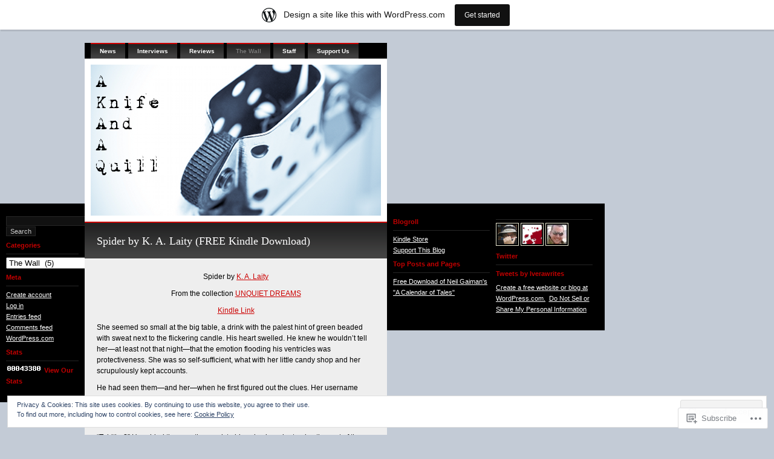

--- FILE ---
content_type: text/html; charset=UTF-8
request_url: https://aknifeandaquill.wordpress.com/category/the-wall/
body_size: 32907
content:
<!DOCTYPE html PUBLIC "-//W3C//DTD XHTML 1.0 Transitional//EN" "http://www.w3.org/TR/xhtml1/DTD/xhtml1-transitional.dtd">
<html xmlns="http://www.w3.org/1999/xhtml" lang="en">
<head profile="http://gmpg.org/xfn/11">
<meta http-equiv="Content-Type" content="text/html; charset=UTF-8" />
<title>The Wall | A Knife And A Quill- old</title>
<link rel="pingback" href="https://aknifeandaquill.wordpress.com/xmlrpc.php" />
<meta name='robots' content='max-image-preview:large' />
<meta name="google-site-verification" content="”MVQE9uuF80zLkokfoMvYDDKAnGU”" />
<link rel='dns-prefetch' href='//s0.wp.com' />
<link rel='dns-prefetch' href='//af.pubmine.com' />
<link rel="alternate" type="application/rss+xml" title="A Knife And A Quill- old &raquo; Feed" href="https://aknifeandaquill.wordpress.com/feed/" />
<link rel="alternate" type="application/rss+xml" title="A Knife And A Quill- old &raquo; Comments Feed" href="https://aknifeandaquill.wordpress.com/comments/feed/" />
<link rel="alternate" type="application/rss+xml" title="A Knife And A Quill- old &raquo; The Wall Category Feed" href="https://aknifeandaquill.wordpress.com/category/the-wall/feed/" />
	<script type="text/javascript">
		/* <![CDATA[ */
		function addLoadEvent(func) {
			var oldonload = window.onload;
			if (typeof window.onload != 'function') {
				window.onload = func;
			} else {
				window.onload = function () {
					oldonload();
					func();
				}
			}
		}
		/* ]]> */
	</script>
	<link crossorigin='anonymous' rel='stylesheet' id='all-css-0-1' href='/_static/??-eJx9jcEOwjAMQ3+IkE3AEAfEt7QjlKxtWq2ppv09hQMSAnG0/WzjkmFMoiSKsUIO1bEUXPjqSAtSbWnyTBDMgkoxB6NUsOgaaDuWssHfA4F9wybSbEYPL/WF25DcuxDN7ElZHFgzY0M/nX9fLDcW1hX1TrG95mpRKEExmUmgOzzLl3juj0M/7LvTsJseV7pbTQ==&cssminify=yes' type='text/css' media='all' />
<style id='wp-emoji-styles-inline-css'>

	img.wp-smiley, img.emoji {
		display: inline !important;
		border: none !important;
		box-shadow: none !important;
		height: 1em !important;
		width: 1em !important;
		margin: 0 0.07em !important;
		vertical-align: -0.1em !important;
		background: none !important;
		padding: 0 !important;
	}
/*# sourceURL=wp-emoji-styles-inline-css */
</style>
<link crossorigin='anonymous' rel='stylesheet' id='all-css-2-1' href='/wp-content/plugins/gutenberg-core/v22.2.0/build/styles/block-library/style.css?m=1764855221i&cssminify=yes' type='text/css' media='all' />
<style id='wp-block-library-inline-css'>
.has-text-align-justify {
	text-align:justify;
}
.has-text-align-justify{text-align:justify;}

/*# sourceURL=wp-block-library-inline-css */
</style><style id='global-styles-inline-css'>
:root{--wp--preset--aspect-ratio--square: 1;--wp--preset--aspect-ratio--4-3: 4/3;--wp--preset--aspect-ratio--3-4: 3/4;--wp--preset--aspect-ratio--3-2: 3/2;--wp--preset--aspect-ratio--2-3: 2/3;--wp--preset--aspect-ratio--16-9: 16/9;--wp--preset--aspect-ratio--9-16: 9/16;--wp--preset--color--black: #000000;--wp--preset--color--cyan-bluish-gray: #abb8c3;--wp--preset--color--white: #ffffff;--wp--preset--color--pale-pink: #f78da7;--wp--preset--color--vivid-red: #cf2e2e;--wp--preset--color--luminous-vivid-orange: #ff6900;--wp--preset--color--luminous-vivid-amber: #fcb900;--wp--preset--color--light-green-cyan: #7bdcb5;--wp--preset--color--vivid-green-cyan: #00d084;--wp--preset--color--pale-cyan-blue: #8ed1fc;--wp--preset--color--vivid-cyan-blue: #0693e3;--wp--preset--color--vivid-purple: #9b51e0;--wp--preset--gradient--vivid-cyan-blue-to-vivid-purple: linear-gradient(135deg,rgb(6,147,227) 0%,rgb(155,81,224) 100%);--wp--preset--gradient--light-green-cyan-to-vivid-green-cyan: linear-gradient(135deg,rgb(122,220,180) 0%,rgb(0,208,130) 100%);--wp--preset--gradient--luminous-vivid-amber-to-luminous-vivid-orange: linear-gradient(135deg,rgb(252,185,0) 0%,rgb(255,105,0) 100%);--wp--preset--gradient--luminous-vivid-orange-to-vivid-red: linear-gradient(135deg,rgb(255,105,0) 0%,rgb(207,46,46) 100%);--wp--preset--gradient--very-light-gray-to-cyan-bluish-gray: linear-gradient(135deg,rgb(238,238,238) 0%,rgb(169,184,195) 100%);--wp--preset--gradient--cool-to-warm-spectrum: linear-gradient(135deg,rgb(74,234,220) 0%,rgb(151,120,209) 20%,rgb(207,42,186) 40%,rgb(238,44,130) 60%,rgb(251,105,98) 80%,rgb(254,248,76) 100%);--wp--preset--gradient--blush-light-purple: linear-gradient(135deg,rgb(255,206,236) 0%,rgb(152,150,240) 100%);--wp--preset--gradient--blush-bordeaux: linear-gradient(135deg,rgb(254,205,165) 0%,rgb(254,45,45) 50%,rgb(107,0,62) 100%);--wp--preset--gradient--luminous-dusk: linear-gradient(135deg,rgb(255,203,112) 0%,rgb(199,81,192) 50%,rgb(65,88,208) 100%);--wp--preset--gradient--pale-ocean: linear-gradient(135deg,rgb(255,245,203) 0%,rgb(182,227,212) 50%,rgb(51,167,181) 100%);--wp--preset--gradient--electric-grass: linear-gradient(135deg,rgb(202,248,128) 0%,rgb(113,206,126) 100%);--wp--preset--gradient--midnight: linear-gradient(135deg,rgb(2,3,129) 0%,rgb(40,116,252) 100%);--wp--preset--font-size--small: 13px;--wp--preset--font-size--medium: 20px;--wp--preset--font-size--large: 36px;--wp--preset--font-size--x-large: 42px;--wp--preset--font-family--albert-sans: 'Albert Sans', sans-serif;--wp--preset--font-family--alegreya: Alegreya, serif;--wp--preset--font-family--arvo: Arvo, serif;--wp--preset--font-family--bodoni-moda: 'Bodoni Moda', serif;--wp--preset--font-family--bricolage-grotesque: 'Bricolage Grotesque', sans-serif;--wp--preset--font-family--cabin: Cabin, sans-serif;--wp--preset--font-family--chivo: Chivo, sans-serif;--wp--preset--font-family--commissioner: Commissioner, sans-serif;--wp--preset--font-family--cormorant: Cormorant, serif;--wp--preset--font-family--courier-prime: 'Courier Prime', monospace;--wp--preset--font-family--crimson-pro: 'Crimson Pro', serif;--wp--preset--font-family--dm-mono: 'DM Mono', monospace;--wp--preset--font-family--dm-sans: 'DM Sans', sans-serif;--wp--preset--font-family--dm-serif-display: 'DM Serif Display', serif;--wp--preset--font-family--domine: Domine, serif;--wp--preset--font-family--eb-garamond: 'EB Garamond', serif;--wp--preset--font-family--epilogue: Epilogue, sans-serif;--wp--preset--font-family--fahkwang: Fahkwang, sans-serif;--wp--preset--font-family--figtree: Figtree, sans-serif;--wp--preset--font-family--fira-sans: 'Fira Sans', sans-serif;--wp--preset--font-family--fjalla-one: 'Fjalla One', sans-serif;--wp--preset--font-family--fraunces: Fraunces, serif;--wp--preset--font-family--gabarito: Gabarito, system-ui;--wp--preset--font-family--ibm-plex-mono: 'IBM Plex Mono', monospace;--wp--preset--font-family--ibm-plex-sans: 'IBM Plex Sans', sans-serif;--wp--preset--font-family--ibarra-real-nova: 'Ibarra Real Nova', serif;--wp--preset--font-family--instrument-serif: 'Instrument Serif', serif;--wp--preset--font-family--inter: Inter, sans-serif;--wp--preset--font-family--josefin-sans: 'Josefin Sans', sans-serif;--wp--preset--font-family--jost: Jost, sans-serif;--wp--preset--font-family--libre-baskerville: 'Libre Baskerville', serif;--wp--preset--font-family--libre-franklin: 'Libre Franklin', sans-serif;--wp--preset--font-family--literata: Literata, serif;--wp--preset--font-family--lora: Lora, serif;--wp--preset--font-family--merriweather: Merriweather, serif;--wp--preset--font-family--montserrat: Montserrat, sans-serif;--wp--preset--font-family--newsreader: Newsreader, serif;--wp--preset--font-family--noto-sans-mono: 'Noto Sans Mono', sans-serif;--wp--preset--font-family--nunito: Nunito, sans-serif;--wp--preset--font-family--open-sans: 'Open Sans', sans-serif;--wp--preset--font-family--overpass: Overpass, sans-serif;--wp--preset--font-family--pt-serif: 'PT Serif', serif;--wp--preset--font-family--petrona: Petrona, serif;--wp--preset--font-family--piazzolla: Piazzolla, serif;--wp--preset--font-family--playfair-display: 'Playfair Display', serif;--wp--preset--font-family--plus-jakarta-sans: 'Plus Jakarta Sans', sans-serif;--wp--preset--font-family--poppins: Poppins, sans-serif;--wp--preset--font-family--raleway: Raleway, sans-serif;--wp--preset--font-family--roboto: Roboto, sans-serif;--wp--preset--font-family--roboto-slab: 'Roboto Slab', serif;--wp--preset--font-family--rubik: Rubik, sans-serif;--wp--preset--font-family--rufina: Rufina, serif;--wp--preset--font-family--sora: Sora, sans-serif;--wp--preset--font-family--source-sans-3: 'Source Sans 3', sans-serif;--wp--preset--font-family--source-serif-4: 'Source Serif 4', serif;--wp--preset--font-family--space-mono: 'Space Mono', monospace;--wp--preset--font-family--syne: Syne, sans-serif;--wp--preset--font-family--texturina: Texturina, serif;--wp--preset--font-family--urbanist: Urbanist, sans-serif;--wp--preset--font-family--work-sans: 'Work Sans', sans-serif;--wp--preset--spacing--20: 0.44rem;--wp--preset--spacing--30: 0.67rem;--wp--preset--spacing--40: 1rem;--wp--preset--spacing--50: 1.5rem;--wp--preset--spacing--60: 2.25rem;--wp--preset--spacing--70: 3.38rem;--wp--preset--spacing--80: 5.06rem;--wp--preset--shadow--natural: 6px 6px 9px rgba(0, 0, 0, 0.2);--wp--preset--shadow--deep: 12px 12px 50px rgba(0, 0, 0, 0.4);--wp--preset--shadow--sharp: 6px 6px 0px rgba(0, 0, 0, 0.2);--wp--preset--shadow--outlined: 6px 6px 0px -3px rgb(255, 255, 255), 6px 6px rgb(0, 0, 0);--wp--preset--shadow--crisp: 6px 6px 0px rgb(0, 0, 0);}:where(.is-layout-flex){gap: 0.5em;}:where(.is-layout-grid){gap: 0.5em;}body .is-layout-flex{display: flex;}.is-layout-flex{flex-wrap: wrap;align-items: center;}.is-layout-flex > :is(*, div){margin: 0;}body .is-layout-grid{display: grid;}.is-layout-grid > :is(*, div){margin: 0;}:where(.wp-block-columns.is-layout-flex){gap: 2em;}:where(.wp-block-columns.is-layout-grid){gap: 2em;}:where(.wp-block-post-template.is-layout-flex){gap: 1.25em;}:where(.wp-block-post-template.is-layout-grid){gap: 1.25em;}.has-black-color{color: var(--wp--preset--color--black) !important;}.has-cyan-bluish-gray-color{color: var(--wp--preset--color--cyan-bluish-gray) !important;}.has-white-color{color: var(--wp--preset--color--white) !important;}.has-pale-pink-color{color: var(--wp--preset--color--pale-pink) !important;}.has-vivid-red-color{color: var(--wp--preset--color--vivid-red) !important;}.has-luminous-vivid-orange-color{color: var(--wp--preset--color--luminous-vivid-orange) !important;}.has-luminous-vivid-amber-color{color: var(--wp--preset--color--luminous-vivid-amber) !important;}.has-light-green-cyan-color{color: var(--wp--preset--color--light-green-cyan) !important;}.has-vivid-green-cyan-color{color: var(--wp--preset--color--vivid-green-cyan) !important;}.has-pale-cyan-blue-color{color: var(--wp--preset--color--pale-cyan-blue) !important;}.has-vivid-cyan-blue-color{color: var(--wp--preset--color--vivid-cyan-blue) !important;}.has-vivid-purple-color{color: var(--wp--preset--color--vivid-purple) !important;}.has-black-background-color{background-color: var(--wp--preset--color--black) !important;}.has-cyan-bluish-gray-background-color{background-color: var(--wp--preset--color--cyan-bluish-gray) !important;}.has-white-background-color{background-color: var(--wp--preset--color--white) !important;}.has-pale-pink-background-color{background-color: var(--wp--preset--color--pale-pink) !important;}.has-vivid-red-background-color{background-color: var(--wp--preset--color--vivid-red) !important;}.has-luminous-vivid-orange-background-color{background-color: var(--wp--preset--color--luminous-vivid-orange) !important;}.has-luminous-vivid-amber-background-color{background-color: var(--wp--preset--color--luminous-vivid-amber) !important;}.has-light-green-cyan-background-color{background-color: var(--wp--preset--color--light-green-cyan) !important;}.has-vivid-green-cyan-background-color{background-color: var(--wp--preset--color--vivid-green-cyan) !important;}.has-pale-cyan-blue-background-color{background-color: var(--wp--preset--color--pale-cyan-blue) !important;}.has-vivid-cyan-blue-background-color{background-color: var(--wp--preset--color--vivid-cyan-blue) !important;}.has-vivid-purple-background-color{background-color: var(--wp--preset--color--vivid-purple) !important;}.has-black-border-color{border-color: var(--wp--preset--color--black) !important;}.has-cyan-bluish-gray-border-color{border-color: var(--wp--preset--color--cyan-bluish-gray) !important;}.has-white-border-color{border-color: var(--wp--preset--color--white) !important;}.has-pale-pink-border-color{border-color: var(--wp--preset--color--pale-pink) !important;}.has-vivid-red-border-color{border-color: var(--wp--preset--color--vivid-red) !important;}.has-luminous-vivid-orange-border-color{border-color: var(--wp--preset--color--luminous-vivid-orange) !important;}.has-luminous-vivid-amber-border-color{border-color: var(--wp--preset--color--luminous-vivid-amber) !important;}.has-light-green-cyan-border-color{border-color: var(--wp--preset--color--light-green-cyan) !important;}.has-vivid-green-cyan-border-color{border-color: var(--wp--preset--color--vivid-green-cyan) !important;}.has-pale-cyan-blue-border-color{border-color: var(--wp--preset--color--pale-cyan-blue) !important;}.has-vivid-cyan-blue-border-color{border-color: var(--wp--preset--color--vivid-cyan-blue) !important;}.has-vivid-purple-border-color{border-color: var(--wp--preset--color--vivid-purple) !important;}.has-vivid-cyan-blue-to-vivid-purple-gradient-background{background: var(--wp--preset--gradient--vivid-cyan-blue-to-vivid-purple) !important;}.has-light-green-cyan-to-vivid-green-cyan-gradient-background{background: var(--wp--preset--gradient--light-green-cyan-to-vivid-green-cyan) !important;}.has-luminous-vivid-amber-to-luminous-vivid-orange-gradient-background{background: var(--wp--preset--gradient--luminous-vivid-amber-to-luminous-vivid-orange) !important;}.has-luminous-vivid-orange-to-vivid-red-gradient-background{background: var(--wp--preset--gradient--luminous-vivid-orange-to-vivid-red) !important;}.has-very-light-gray-to-cyan-bluish-gray-gradient-background{background: var(--wp--preset--gradient--very-light-gray-to-cyan-bluish-gray) !important;}.has-cool-to-warm-spectrum-gradient-background{background: var(--wp--preset--gradient--cool-to-warm-spectrum) !important;}.has-blush-light-purple-gradient-background{background: var(--wp--preset--gradient--blush-light-purple) !important;}.has-blush-bordeaux-gradient-background{background: var(--wp--preset--gradient--blush-bordeaux) !important;}.has-luminous-dusk-gradient-background{background: var(--wp--preset--gradient--luminous-dusk) !important;}.has-pale-ocean-gradient-background{background: var(--wp--preset--gradient--pale-ocean) !important;}.has-electric-grass-gradient-background{background: var(--wp--preset--gradient--electric-grass) !important;}.has-midnight-gradient-background{background: var(--wp--preset--gradient--midnight) !important;}.has-small-font-size{font-size: var(--wp--preset--font-size--small) !important;}.has-medium-font-size{font-size: var(--wp--preset--font-size--medium) !important;}.has-large-font-size{font-size: var(--wp--preset--font-size--large) !important;}.has-x-large-font-size{font-size: var(--wp--preset--font-size--x-large) !important;}.has-albert-sans-font-family{font-family: var(--wp--preset--font-family--albert-sans) !important;}.has-alegreya-font-family{font-family: var(--wp--preset--font-family--alegreya) !important;}.has-arvo-font-family{font-family: var(--wp--preset--font-family--arvo) !important;}.has-bodoni-moda-font-family{font-family: var(--wp--preset--font-family--bodoni-moda) !important;}.has-bricolage-grotesque-font-family{font-family: var(--wp--preset--font-family--bricolage-grotesque) !important;}.has-cabin-font-family{font-family: var(--wp--preset--font-family--cabin) !important;}.has-chivo-font-family{font-family: var(--wp--preset--font-family--chivo) !important;}.has-commissioner-font-family{font-family: var(--wp--preset--font-family--commissioner) !important;}.has-cormorant-font-family{font-family: var(--wp--preset--font-family--cormorant) !important;}.has-courier-prime-font-family{font-family: var(--wp--preset--font-family--courier-prime) !important;}.has-crimson-pro-font-family{font-family: var(--wp--preset--font-family--crimson-pro) !important;}.has-dm-mono-font-family{font-family: var(--wp--preset--font-family--dm-mono) !important;}.has-dm-sans-font-family{font-family: var(--wp--preset--font-family--dm-sans) !important;}.has-dm-serif-display-font-family{font-family: var(--wp--preset--font-family--dm-serif-display) !important;}.has-domine-font-family{font-family: var(--wp--preset--font-family--domine) !important;}.has-eb-garamond-font-family{font-family: var(--wp--preset--font-family--eb-garamond) !important;}.has-epilogue-font-family{font-family: var(--wp--preset--font-family--epilogue) !important;}.has-fahkwang-font-family{font-family: var(--wp--preset--font-family--fahkwang) !important;}.has-figtree-font-family{font-family: var(--wp--preset--font-family--figtree) !important;}.has-fira-sans-font-family{font-family: var(--wp--preset--font-family--fira-sans) !important;}.has-fjalla-one-font-family{font-family: var(--wp--preset--font-family--fjalla-one) !important;}.has-fraunces-font-family{font-family: var(--wp--preset--font-family--fraunces) !important;}.has-gabarito-font-family{font-family: var(--wp--preset--font-family--gabarito) !important;}.has-ibm-plex-mono-font-family{font-family: var(--wp--preset--font-family--ibm-plex-mono) !important;}.has-ibm-plex-sans-font-family{font-family: var(--wp--preset--font-family--ibm-plex-sans) !important;}.has-ibarra-real-nova-font-family{font-family: var(--wp--preset--font-family--ibarra-real-nova) !important;}.has-instrument-serif-font-family{font-family: var(--wp--preset--font-family--instrument-serif) !important;}.has-inter-font-family{font-family: var(--wp--preset--font-family--inter) !important;}.has-josefin-sans-font-family{font-family: var(--wp--preset--font-family--josefin-sans) !important;}.has-jost-font-family{font-family: var(--wp--preset--font-family--jost) !important;}.has-libre-baskerville-font-family{font-family: var(--wp--preset--font-family--libre-baskerville) !important;}.has-libre-franklin-font-family{font-family: var(--wp--preset--font-family--libre-franklin) !important;}.has-literata-font-family{font-family: var(--wp--preset--font-family--literata) !important;}.has-lora-font-family{font-family: var(--wp--preset--font-family--lora) !important;}.has-merriweather-font-family{font-family: var(--wp--preset--font-family--merriweather) !important;}.has-montserrat-font-family{font-family: var(--wp--preset--font-family--montserrat) !important;}.has-newsreader-font-family{font-family: var(--wp--preset--font-family--newsreader) !important;}.has-noto-sans-mono-font-family{font-family: var(--wp--preset--font-family--noto-sans-mono) !important;}.has-nunito-font-family{font-family: var(--wp--preset--font-family--nunito) !important;}.has-open-sans-font-family{font-family: var(--wp--preset--font-family--open-sans) !important;}.has-overpass-font-family{font-family: var(--wp--preset--font-family--overpass) !important;}.has-pt-serif-font-family{font-family: var(--wp--preset--font-family--pt-serif) !important;}.has-petrona-font-family{font-family: var(--wp--preset--font-family--petrona) !important;}.has-piazzolla-font-family{font-family: var(--wp--preset--font-family--piazzolla) !important;}.has-playfair-display-font-family{font-family: var(--wp--preset--font-family--playfair-display) !important;}.has-plus-jakarta-sans-font-family{font-family: var(--wp--preset--font-family--plus-jakarta-sans) !important;}.has-poppins-font-family{font-family: var(--wp--preset--font-family--poppins) !important;}.has-raleway-font-family{font-family: var(--wp--preset--font-family--raleway) !important;}.has-roboto-font-family{font-family: var(--wp--preset--font-family--roboto) !important;}.has-roboto-slab-font-family{font-family: var(--wp--preset--font-family--roboto-slab) !important;}.has-rubik-font-family{font-family: var(--wp--preset--font-family--rubik) !important;}.has-rufina-font-family{font-family: var(--wp--preset--font-family--rufina) !important;}.has-sora-font-family{font-family: var(--wp--preset--font-family--sora) !important;}.has-source-sans-3-font-family{font-family: var(--wp--preset--font-family--source-sans-3) !important;}.has-source-serif-4-font-family{font-family: var(--wp--preset--font-family--source-serif-4) !important;}.has-space-mono-font-family{font-family: var(--wp--preset--font-family--space-mono) !important;}.has-syne-font-family{font-family: var(--wp--preset--font-family--syne) !important;}.has-texturina-font-family{font-family: var(--wp--preset--font-family--texturina) !important;}.has-urbanist-font-family{font-family: var(--wp--preset--font-family--urbanist) !important;}.has-work-sans-font-family{font-family: var(--wp--preset--font-family--work-sans) !important;}
/*# sourceURL=global-styles-inline-css */
</style>

<style id='classic-theme-styles-inline-css'>
/*! This file is auto-generated */
.wp-block-button__link{color:#fff;background-color:#32373c;border-radius:9999px;box-shadow:none;text-decoration:none;padding:calc(.667em + 2px) calc(1.333em + 2px);font-size:1.125em}.wp-block-file__button{background:#32373c;color:#fff;text-decoration:none}
/*# sourceURL=/wp-includes/css/classic-themes.min.css */
</style>
<link crossorigin='anonymous' rel='stylesheet' id='all-css-4-1' href='/_static/??-eJyFkNluw0AIRX+omLjO1ocq3zK26YR2Ng04Sf++JFWWqpLzggDdwwXwWGDISSkpljB5ToJD7kMevgRfm3bbtCAcSyCodGiWOLLoTQGi34GaQeQFHwbFCe6zKlk/FqdnRaSRHQWKJpvDjjx6UsPlmoPSaR4pZgN9XyqJgMXIUwTdm5f8437bWKYeE2UQV5gSLFb49KBKdrq31F+Wu5dzkDcPe5hTzulPAR/BcT2ju/jebpbt+q3ruu3nD7nilq0=&cssminify=yes' type='text/css' media='all' />
<link crossorigin='anonymous' rel='stylesheet' id='print-css-5-1' href='/wp-content/mu-plugins/global-print/global-print.css?m=1465851035i&cssminify=yes' type='text/css' media='print' />
<style id='jetpack-global-styles-frontend-style-inline-css'>
:root { --font-headings: unset; --font-base: unset; --font-headings-default: -apple-system,BlinkMacSystemFont,"Segoe UI",Roboto,Oxygen-Sans,Ubuntu,Cantarell,"Helvetica Neue",sans-serif; --font-base-default: -apple-system,BlinkMacSystemFont,"Segoe UI",Roboto,Oxygen-Sans,Ubuntu,Cantarell,"Helvetica Neue",sans-serif;}
/*# sourceURL=jetpack-global-styles-frontend-style-inline-css */
</style>
<link crossorigin='anonymous' rel='stylesheet' id='all-css-8-1' href='/_static/??-eJyNjcEKwjAQRH/IuFRT6kX8FNkmS5K6yQY3Qfx7bfEiXrwM82B4A49qnJRGpUHupnIPqSgs1Cq624chi6zhO5OCRryTR++fW00l7J3qDv43XVNxoOISsmEJol/wY2uR8vs3WggsM/I6uOTzMI3Hw8lOg11eUT1JKA==&cssminify=yes' type='text/css' media='all' />
<script type="text/javascript" id="wpcom-actionbar-placeholder-js-extra">
/* <![CDATA[ */
var actionbardata = {"siteID":"35962857","postID":"0","siteURL":"https://aknifeandaquill.wordpress.com","xhrURL":"https://aknifeandaquill.wordpress.com/wp-admin/admin-ajax.php","nonce":"2b992cfbfc","isLoggedIn":"","statusMessage":"","subsEmailDefault":"instantly","proxyScriptUrl":"https://s0.wp.com/wp-content/js/wpcom-proxy-request.js?m=1513050504i&amp;ver=20211021","i18n":{"followedText":"New posts from this site will now appear in your \u003Ca href=\"https://wordpress.com/reader\"\u003EReader\u003C/a\u003E","foldBar":"Collapse this bar","unfoldBar":"Expand this bar","shortLinkCopied":"Shortlink copied to clipboard."}};
//# sourceURL=wpcom-actionbar-placeholder-js-extra
/* ]]> */
</script>
<script type="text/javascript" id="jetpack-mu-wpcom-settings-js-before">
/* <![CDATA[ */
var JETPACK_MU_WPCOM_SETTINGS = {"assetsUrl":"https://s0.wp.com/wp-content/mu-plugins/jetpack-mu-wpcom-plugin/moon/jetpack_vendor/automattic/jetpack-mu-wpcom/src/build/"};
//# sourceURL=jetpack-mu-wpcom-settings-js-before
/* ]]> */
</script>
<script crossorigin='anonymous' type='text/javascript'  src='/_static/??/wp-content/js/rlt-proxy.js,/wp-content/blog-plugins/wordads-classes/js/cmp/v2/cmp-non-gdpr.js?m=1720530689j'></script>
<script type="text/javascript" id="rlt-proxy-js-after">
/* <![CDATA[ */
	rltInitialize( {"token":null,"iframeOrigins":["https:\/\/widgets.wp.com"]} );
//# sourceURL=rlt-proxy-js-after
/* ]]> */
</script>
<link rel="EditURI" type="application/rsd+xml" title="RSD" href="https://aknifeandaquill.wordpress.com/xmlrpc.php?rsd" />
<meta name="generator" content="WordPress.com" />

<!-- Jetpack Open Graph Tags -->
<meta property="og:type" content="website" />
<meta property="og:title" content="The Wall &#8211; A Knife And A Quill- old" />
<meta property="og:url" content="https://aknifeandaquill.wordpress.com/category/the-wall/" />
<meta property="og:description" content="Short Stories written on our wall." />
<meta property="og:site_name" content="A Knife And A Quill- old" />
<meta property="og:image" content="https://s0.wp.com/i/blank.jpg?m=1383295312i" />
<meta property="og:image:width" content="200" />
<meta property="og:image:height" content="200" />
<meta property="og:image:alt" content="" />
<meta property="og:locale" content="en_US" />
<meta property="fb:app_id" content="249643311490" />
<meta name="twitter:creator" content="@LVeraWrites" />

<!-- End Jetpack Open Graph Tags -->
<link rel="shortcut icon" type="image/x-icon" href="https://s0.wp.com/i/favicon.ico?m=1713425267i" sizes="16x16 24x24 32x32 48x48" />
<link rel="icon" type="image/x-icon" href="https://s0.wp.com/i/favicon.ico?m=1713425267i" sizes="16x16 24x24 32x32 48x48" />
<link rel="apple-touch-icon" href="https://s0.wp.com/i/webclip.png?m=1713868326i" />
<link rel='openid.server' href='https://aknifeandaquill.wordpress.com/?openidserver=1' />
<link rel='openid.delegate' href='https://aknifeandaquill.wordpress.com/' />
<link rel="search" type="application/opensearchdescription+xml" href="https://aknifeandaquill.wordpress.com/osd.xml" title="A Knife And A Quill- old" />
<link rel="search" type="application/opensearchdescription+xml" href="https://s1.wp.com/opensearch.xml" title="WordPress.com" />
<meta name="theme-color" content="#c3cbd6" />
		<style id="wpcom-hotfix-masterbar-style">
			@media screen and (min-width: 783px) {
				#wpadminbar .quicklinks li#wp-admin-bar-my-account.with-avatar > a img {
					margin-top: 5px;
				}
			}
		</style>
			<style type="text/css">
		body, .header { background-image: none; }
	</style>
	<meta name="description" content="Short Stories written on our wall." />
<style type="text/css" id="custom-background-css">
body.custom-background { background-color: #c3cbd6; }
</style>
	<script type="text/javascript">
/* <![CDATA[ */
var wa_client = {}; wa_client.cmd = []; wa_client.config = { 'blog_id': 35962857, 'blog_language': 'en', 'is_wordads': false, 'hosting_type': 0, 'afp_account_id': null, 'afp_host_id': 5038568878849053, 'theme': 'pub/neo-sapien-05', '_': { 'title': 'Advertisement', 'privacy_settings': 'Privacy Settings' }, 'formats': [ 'belowpost', 'bottom_sticky', 'sidebar_sticky_right', 'sidebar', 'gutenberg_rectangle', 'gutenberg_leaderboard', 'gutenberg_mobile_leaderboard', 'gutenberg_skyscraper' ] };
/* ]]> */
</script>
		<script type="text/javascript">

			window.doNotSellCallback = function() {

				var linkElements = [
					'a[href="https://wordpress.com/?ref=footer_blog"]',
					'a[href="https://wordpress.com/?ref=footer_website"]',
					'a[href="https://wordpress.com/?ref=vertical_footer"]',
					'a[href^="https://wordpress.com/?ref=footer_segment_"]',
				].join(',');

				var dnsLink = document.createElement( 'a' );
				dnsLink.href = 'https://wordpress.com/advertising-program-optout/';
				dnsLink.classList.add( 'do-not-sell-link' );
				dnsLink.rel = 'nofollow';
				dnsLink.style.marginLeft = '0.5em';
				dnsLink.textContent = 'Do Not Sell or Share My Personal Information';

				var creditLinks = document.querySelectorAll( linkElements );

				if ( 0 === creditLinks.length ) {
					return false;
				}

				Array.prototype.forEach.call( creditLinks, function( el ) {
					el.insertAdjacentElement( 'afterend', dnsLink );
				});

				return true;
			};

		</script>
		<script type="text/javascript">
	window.google_analytics_uacct = "UA-52447-2";
</script>

<script type="text/javascript">
	var _gaq = _gaq || [];
	_gaq.push(['_setAccount', 'UA-52447-2']);
	_gaq.push(['_gat._anonymizeIp']);
	_gaq.push(['_setDomainName', 'wordpress.com']);
	_gaq.push(['_initData']);
	_gaq.push(['_trackPageview']);

	(function() {
		var ga = document.createElement('script'); ga.type = 'text/javascript'; ga.async = true;
		ga.src = ('https:' == document.location.protocol ? 'https://ssl' : 'http://www') + '.google-analytics.com/ga.js';
		(document.getElementsByTagName('head')[0] || document.getElementsByTagName('body')[0]).appendChild(ga);
	})();
</script>
<link crossorigin='anonymous' rel='stylesheet' id='all-css-0-3' href='/_static/??-eJxtjEEKhDAMRS9kDc446EbmLNKGTrVtgkkRb6+CMC7cfN5fvAcrG0tZMSukYjgWH7LAGpxHFRiL/mgxfgnuzrUVqeBZnVB5tPP1IRGd40rEf1aJDZMcJLpFPHPfNDTd5/3q265ppx0X8jgP&cssminify=yes' type='text/css' media='all' />
</head>
<body class="archive category category-the-wall category-130045 custom-background wp-theme-pubneo-sapien-05 customizer-styles-applied jetpack-reblog-enabled has-marketing-bar has-marketing-bar-theme-neo-sapien">
<div id="wrapper">
<!-- SIDEBAR -->

<div id="sidebar">
<ul>
<li id="search-2" class="widget widget_search"><form method="get" id="searchform" action="https://aknifeandaquill.wordpress.com/">
<input type="text" value="" name="s" id="s" />
<input type="submit" id="searchsubmit" value="Search" />
</form></li>
<li id="categories-2" class="widget widget_categories"><h2 class="widgettitle">Categories</h2>
<form action="https://aknifeandaquill.wordpress.com" method="get"><label class="screen-reader-text" for="cat">Categories</label><select  name='cat' id='cat' class='postform'>
	<option value='-1'>Select Category</option>
	<option class="level-0" value="1073869">99 Cent Books&nbsp;&nbsp;(19)</option>
	<option class="level-0" value="272930">Free Books&nbsp;&nbsp;(35)</option>
	<option class="level-0" value="831">Interviews&nbsp;&nbsp;(30)</option>
	<option class="level-0" value="309">Reviews&nbsp;&nbsp;(63)</option>
	<option class="level-0" value="91544827">Reviews: Children&nbsp;&nbsp;(1)</option>
	<option class="level-0" value="3083629">Reviews: Comics&nbsp;&nbsp;(2)</option>
	<option class="level-0" value="34991055">Submissions&nbsp;&nbsp;(52)</option>
	<option class="level-0" value="130045" selected="selected">The Wall&nbsp;&nbsp;(5)</option>
	<option class="level-0" value="264804">Writing News&nbsp;&nbsp;(164)</option>
</select>
</form><script type="text/javascript">
/* <![CDATA[ */

( ( dropdownId ) => {
	const dropdown = document.getElementById( dropdownId );
	function onSelectChange() {
		setTimeout( () => {
			if ( 'escape' === dropdown.dataset.lastkey ) {
				return;
			}
			if ( dropdown.value && parseInt( dropdown.value ) > 0 && dropdown instanceof HTMLSelectElement ) {
				dropdown.parentElement.submit();
			}
		}, 250 );
	}
	function onKeyUp( event ) {
		if ( 'Escape' === event.key ) {
			dropdown.dataset.lastkey = 'escape';
		} else {
			delete dropdown.dataset.lastkey;
		}
	}
	function onClick() {
		delete dropdown.dataset.lastkey;
	}
	dropdown.addEventListener( 'keyup', onKeyUp );
	dropdown.addEventListener( 'click', onClick );
	dropdown.addEventListener( 'change', onSelectChange );
})( "cat" );

//# sourceURL=WP_Widget_Categories%3A%3Awidget
/* ]]> */
</script>
</li>
<li id="meta-2" class="widget widget_meta"><h2 class="widgettitle">Meta</h2>

		<ul>
			<li><a class="click-register" href="https://wordpress.com/start?ref=wplogin">Create account</a></li>			<li><a href="https://aknifeandaquill.wordpress.com/wp-login.php">Log in</a></li>
			<li><a href="https://aknifeandaquill.wordpress.com/feed/">Entries feed</a></li>
			<li><a href="https://aknifeandaquill.wordpress.com/comments/feed/">Comments feed</a></li>

			<li><a href="https://wordpress.com/" title="Powered by WordPress, state-of-the-art semantic personal publishing platform.">WordPress.com</a></li>
		</ul>

		</li>
<li id="text-2" class="widget widget_text"><h2 class="widgettitle">Stats</h2>
			<div class="textwidget"><div id="statcounter_image" style="display:inline;"><a title="wordpress statistics" href="http://statcounter.com/wordpress.com/" class="statcounter"><img src="http://c.statcounter.com/7966418/0/9c864a8b/0/" alt="wordpress statistics" style="border:none;" /></a>
<a href="http://statcounter.com/p7966418/?guest=1">View Our
Stats</a></div></div>
		</li>
</ul>
</div>

<!-- END SIDEBAR -->
<div class="narrowcolumn" id="neo-sapien-content">

<!-- TOP MENU -->

<div id="menu">
<ul id="menu-first-menu" class="menu"><li id="menu-item-45" class="menu-item menu-item-type-taxonomy menu-item-object-category menu-item-45"><a href="https://aknifeandaquill.wordpress.com/category/writing-news/">News</a></li>
<li id="menu-item-24" class="menu-item menu-item-type-taxonomy menu-item-object-category menu-item-24"><a href="https://aknifeandaquill.wordpress.com/category/interviews/">Interviews</a></li>
<li id="menu-item-25" class="menu-item menu-item-type-taxonomy menu-item-object-category menu-item-has-children menu-item-25"><a href="https://aknifeandaquill.wordpress.com/category/reviews/">Reviews</a>
<ul class="sub-menu">
	<li id="menu-item-1187" class="menu-item menu-item-type-taxonomy menu-item-object-category menu-item-1187"><a href="https://aknifeandaquill.wordpress.com/category/reviews-comics/">Reviews: Comics</a></li>
	<li id="menu-item-1188" class="menu-item menu-item-type-taxonomy menu-item-object-category menu-item-1188"><a href="https://aknifeandaquill.wordpress.com/category/reviews-children/">Reviews: Children</a></li>
</ul>
</li>
<li id="menu-item-26" class="menu-item menu-item-type-taxonomy menu-item-object-category current-menu-item menu-item-has-children menu-item-26"><a href="https://aknifeandaquill.wordpress.com/category/the-wall/" aria-current="page">The Wall</a>
<ul class="sub-menu">
	<li id="menu-item-1186" class="menu-item menu-item-type-post_type menu-item-object-post menu-item-1186"><a href="https://aknifeandaquill.wordpress.com/2012/07/19/a-knife-and-a-quill-presents-getting-rid-of-murray/">Getting Rid of Murray</a></li>
	<li id="menu-item-126" class="menu-item menu-item-type-post_type menu-item-object-post menu-item-126"><a href="https://aknifeandaquill.wordpress.com/2012/05/18/100/">Author&#8217;s Duties</a></li>
</ul>
</li>
<li id="menu-item-11" class="menu-item menu-item-type-post_type menu-item-object-page menu-item-has-children menu-item-11"><a href="https://aknifeandaquill.wordpress.com/about/">Staff</a>
<ul class="sub-menu">
	<li id="menu-item-23" class="menu-item menu-item-type-post_type menu-item-object-page menu-item-23"><a href="https://aknifeandaquill.wordpress.com/contact-us/">Contact Us</a></li>
</ul>
</li>
<li id="menu-item-63" class="menu-item menu-item-type-post_type menu-item-object-page menu-item-has-children menu-item-63"><a href="https://aknifeandaquill.wordpress.com/about/support-our-blog/">Support Us</a>
<ul class="sub-menu">
	<li id="menu-item-256" class="menu-item menu-item-type-post_type menu-item-object-page menu-item-256"><a href="https://aknifeandaquill.wordpress.com/submissions/">Submissions</a></li>
</ul>
</li>
</ul></div>

<!-- END TOP MENU -->


<div id="header"><img src="https://aknifeandaquill.wordpress.com/wp-content/uploads/2012/10/akaq-lighter2.png" width="480" height="250" alt="" /></div>



	<div class="post-1785 post type-post status-publish format-standard hentry category-the-wall" id="post-1785">
	<h2><a href="https://aknifeandaquill.wordpress.com/2012/10/31/spider-by-k-a-laity-free-kindle-download/" rel="bookmark" title="Spider by K. A. Laity (FREE Kindle&nbsp;Download)">Spider by K. A. Laity (FREE Kindle&nbsp;Download)</a></h2>

	<div class="entry">
		<p style="text-align:center;">Spider by <a href="http://kalaity.com/">K. A. Laity</a></p>
<p style="text-align:center;">From the collection <a href="http://www.amazon.com/gp/product/B009L9ACWC?ie=UTF8&amp;camp=213733&amp;creative=393177&amp;creativeASIN=B009L9ACWC&amp;linkCode=shr&amp;tag=lverfacpag-20&amp;=books&amp;qid=1351719060&amp;sr=1-2&amp;keywords=UNQUIET+DREAMS">UNQUIET DREAMS</a></p>
<p style="text-align:center;"><a href="https://dl.dropbox.com/u/66901373/Spider%20-%20K.%20A.%20Laity.mobi">Kindle Link</a></p>
<p>She seemed so small at the big table, a drink with the palest hint of green beaded with sweat next to the flickering candle. His heart swelled. He knew he wouldn’t tell her—at least not that night—that the emotion flooding his ventricles was protectiveness. She was so self-sufficient, what with her little candy shop and her scrupulously kept accounts.</p>
<p>He had seen them—and her—when he first figured out the clues. Her username (&#8220;candyheart&#8221;) and her avatar (the gift-wrapped 1lb dark chocolate truffle box) added to her &#8220;self-employed&#8221; designation and a few casually dropped references to the chocolate trade. You didn&#8217;t have to be Sam Spade to connect the dots.</p>
<p>&#8220;Tabitha?&#8221; He added the question mark to his voice in order to play the part of the uncertain swain.</p>
<p>She smiled. &#8220;It&#8217;s you.&#8221; Her hand thrust out awkwardly and he enclosed it in his large paw, feeling a surge of satisfaction that felt so primal, so right. It took all his strength not to enfold her in his arms at once. <i>Calm down, you&#8217;ve got a lifetime</i>.</p>
<p>The drink, she explained, was <i>zubrowka</i>, a kind of Polish vodka with some sort of grass in it. Normally he&#8217;d find such a thing unhygienic, but because it was her drink, he got one, too. The cold bite of that first sip sealed the night for him. He didn&#8217;t usually drink but there was something so<i> clean</i> about the taste, he knew it was a sign.</p>
<p>Talk came easily, just as it had online. Over the flank steak Tabitha confessed, &#8220;I still think of you in my head as Number 7.&#8221; The pink blush on her cheeks did something to his insides. They churned like hot taffy.</p>
<p>&#8220;It&#8217;s not actually Number 7. It&#8217;s Double O seven,&#8221; he corrected her. &#8220;It&#8217;s from a movie—actually a series of movies.&#8221; The vodka made him feel expansive, he forgave her misunderstanding easily.</p>
<p>Her laugh tinkled like broken glass. &#8220;When you said it out loud, I remembered at once. James Band!&#8221;</p>
<p>&#8220;Bond.&#8221;</p>
<p>She smiled. &#8220;That&#8217;s the one!&#8221;</p>
<p>The bloody red of the steak as she popped it in her mouth increased the warmth he felt from her nearness and the drink and the night. &#8220;I have something to show you,&#8221; he said feeling the heat a little too much on his brow.</p>
<p>&#8220;I know,&#8221; she said, smiling yet, though her eyes grew serious.</p>
<p>He looked over his shoulder to assure himself no one else in the room was paying them any attention, then began to unbutton his shirt. For a moment, he hesitated, then pulled back the crisp linen to reveal the long welts across his chest.</p>
<p>Tabitha reached up her tiny hand to touch his skin. It was electric. He thought her tiny nails, varnished an innocent pink, somehow made the slender fingers even more delicately beautiful.</p>
<p>&#8220;I really don&#8217;t mind the scars,&#8221; she murmured, turning her bright eyes back to her plate, a crimson flush rising up the back of her neck—visible even in the dim light of the restaurant. It foretold a sensuous nature.</p>
<p>&#8220;May I walk you home,&#8221; he asked, his voice catching slightly as he slipped the raincoat over her small shoulders.</p>
<p>&#8220;Of course.&#8221; Her bright eyes promised so much. Surely the path to her home would have some quiet corner where he could test that promise and take that little girl into his arms. When they crossed Pine at the corner and she pointed off toward Yates, he knew the right place.</p>
<p>&#8220;Can we step in here a moment?&#8221; He gestured to narrow behind the Chinese restaurant. His heart leapt into his throat. &#8220;I-I wanted to kiss you. I didn&#8217;t know how to ask.&#8221;</p>
<p>&#8220;Shhh,&#8221; she said and took him by the hand. They walked into the passage and she turned her bright eyes up to him.</p>
<p>&#8220;You&#8217;re so lovely, Tabitha.&#8221; He rested his big hands on her shoulders. &#8220;So very lovely.&#8221;</p>
<p>&#8220;And you&#8217;re so delicious, Number 7,&#8221; she said with a smile, her white teeth glinting in the dark.</p>
<p>&#8220;Double O seven,&#8221; he chuckled.</p>
<p>&#8220;No, Number 7,&#8221; she corrected him as her mouth dropped open and she sunk her teeth into his chest, tearing away a gaping hole in the flesh as he clanged back against the rubbish bin. Her grin transfixed him as she wiped the blood across her face and it dripped onto the raincoat. Quick as a lightning bolt she struck again, cracking ribs and growling. Then he saw it was his heart in her teeth, blood still furiously pumping out of it in all directions.</p>
<p>&#8220;I love you, Tabitha.&#8221;</p>
<p>She popped the heart out her mouth with one tiny hand, bouncing it up and down as if weighing it. &#8220;I know, dear, I know.&#8221;</p>
<p style="text-align:center;"><a href="https://dl.dropbox.com/u/66901373/Spider%20-%20K.%20A.%20Laity.mobi">Kindle Link</a></p>
<div id="jp-post-flair" class="sharedaddy sd-like-enabled sd-sharing-enabled"><div class="sharedaddy sd-sharing-enabled"><div class="robots-nocontent sd-block sd-social sd-social-icon-text sd-sharing"><h3 class="sd-title">Share this:</h3><div class="sd-content"><ul><li class="share-twitter"><a rel="nofollow noopener noreferrer"
				data-shared="sharing-twitter-1785"
				class="share-twitter sd-button share-icon"
				href="https://aknifeandaquill.wordpress.com/2012/10/31/spider-by-k-a-laity-free-kindle-download/?share=twitter"
				target="_blank"
				aria-labelledby="sharing-twitter-1785"
				>
				<span id="sharing-twitter-1785" hidden>Share on X (Opens in new window)</span>
				<span>X</span>
			</a></li><li class="share-facebook"><a rel="nofollow noopener noreferrer"
				data-shared="sharing-facebook-1785"
				class="share-facebook sd-button share-icon"
				href="https://aknifeandaquill.wordpress.com/2012/10/31/spider-by-k-a-laity-free-kindle-download/?share=facebook"
				target="_blank"
				aria-labelledby="sharing-facebook-1785"
				>
				<span id="sharing-facebook-1785" hidden>Share on Facebook (Opens in new window)</span>
				<span>Facebook</span>
			</a></li><li class="share-email"><a rel="nofollow noopener noreferrer"
				data-shared="sharing-email-1785"
				class="share-email sd-button share-icon"
				href="mailto:?subject=%5BShared%20Post%5D%20Spider%20by%20K.%20A.%20Laity%20%28FREE%20Kindle%20Download%29&#038;body=https%3A%2F%2Faknifeandaquill.wordpress.com%2F2012%2F10%2F31%2Fspider-by-k-a-laity-free-kindle-download%2F&#038;share=email"
				target="_blank"
				aria-labelledby="sharing-email-1785"
				data-email-share-error-title="Do you have email set up?" data-email-share-error-text="If you&#039;re having problems sharing via email, you might not have email set up for your browser. You may need to create a new email yourself." data-email-share-nonce="882d3012a0" data-email-share-track-url="https://aknifeandaquill.wordpress.com/2012/10/31/spider-by-k-a-laity-free-kindle-download/?share=email">
				<span id="sharing-email-1785" hidden>Email a link to a friend (Opens in new window)</span>
				<span>Email</span>
			</a></li><li class="share-end"></li></ul></div></div></div><div class='sharedaddy sd-block sd-like jetpack-likes-widget-wrapper jetpack-likes-widget-unloaded' id='like-post-wrapper-35962857-1785-69716721b91e3' data-src='//widgets.wp.com/likes/index.html?ver=20260121#blog_id=35962857&amp;post_id=1785&amp;origin=aknifeandaquill.wordpress.com&amp;obj_id=35962857-1785-69716721b91e3' data-name='like-post-frame-35962857-1785-69716721b91e3' data-title='Like or Reblog'><div class='likes-widget-placeholder post-likes-widget-placeholder' style='height: 55px;'><span class='button'><span>Like</span></span> <span class='loading'>Loading...</span></div><span class='sd-text-color'></span><a class='sd-link-color'></a></div></div>
		<p class="postmetadata">
			October 31, 2012<br />
			Categories: <a href="https://aknifeandaquill.wordpress.com/category/the-wall/" rel="category tag">The Wall</a> .  . Author: <a href="http://lverawrites.wordpress.com">lverawrites</a> . Comments: <a href="https://aknifeandaquill.wordpress.com/2012/10/31/spider-by-k-a-laity-free-kindle-download/#comments">9 Comments</a> 		</p>
	</div>
</div>

	<div class="post-1776 post type-post status-publish format-standard hentry category-the-wall" id="post-1776">
	<h2><a href="https://aknifeandaquill.wordpress.com/2012/10/30/the-halloween-party-by-mcdroll-free-kindle-download/" rel="bookmark" title="The Hallowe’en Party by McDroll (FREE Kindle&nbsp;Download)">The Hallowe’en Party by McDroll (FREE Kindle&nbsp;Download)</a></h2>

	<div class="entry">
		<p style="text-align:center;">The Hallowe’en Party by McDroll</p>
<p style="text-align:center;"><a href="https://dl.dropbox.com/u/66901373/The%20Hallowe_en%20Party%20-%20McDroll.mobi">Kindle Link</a></p>
<p>Another year; another Hallowe’en party. Think ‘Abigail’s Party’ with masks on. No way out of it, so nothing else to do but suck it up and start stuffing the olives. Got to research some new creepy recipes. Don’t want to be the talk of the street after all. Bitches will be judging every last cobweb and skeleton. Thought I might make dead men’s fingers creeping out of blood and sheep’s eyeballs in gravy to delight the parvenu. Some of the seasoned nonpareil will get another twirl I suppose. Would be complaints if I didn’t brew up ‘open heart’ stew or cat sick on poo. It always amazes me how all the pseudo shrew’s and their plebeian partners revert back to being asinine adolescents, guffawing at all the toilet humour, eating sick and dog poo, killing themselves laughing whilst digging into brains and snot.</p>
<p>They all say I put on a ‘magical party’ for such an old woman but then refuse to take a turn. All the Spanky Swankies get to do the ‘Nigella’ parties, all showing off their amuse-bouches while I have to make yet another cauldron of toenail soup. Never mind, could be worse, I suppose. At least my offspring are grown up and I don’t need to get involved in the kiddies’ party scene. Now that really is torture. Outdoing each other with their Petit Chanel party bags and chocolate fountains. There was a vulgar pink stretch limo in the street last week for little Fifi’s birfday. Only six but already permanently attached to her mobile phone, glued in hair extensions and weekly manicures in the mall.  Seemingly the ‘girls’ all had a makeover and a fashion shoot before they arrived at the party. Little bitsy things, thin as sticks. Could do with a good fattening up. Should be playing with Barbies and colouring in books. Now they all go out on ‘play dates’ at the weekend and move around in herds to slumber parties. Makes my warts itch.</p>
<p>Don’t get me started though. I’m just as bad really with my obsequious behaviour. I’ve seen the day that I could have put them in their place with one squint of the eye, but now I play along with the social scene, drawing the line at the swapping that is, who’d want an old crone like me anyway? But I seem to come in handy in a ‘sweet old granny’ way as well as for my ‘World Famous’, authentic Hallowe’en parties. I’m always available to babysit. Don’t ever mention that to Hansel. Since Vince passed, there’s not the same pleasure in our line of work. We were quite the team in our day but our wee house in the woods was just not handy for the shops, so we moved into suburbia. I just amuse myself whenever I can, just me and my cats. Still tempted to use that cage but don’t want to draw the attention of social services. That’s where it all went wrong for us.</p>
<p>Think I’ll make the ‘obliterating’ punch again this year, went down a bomb, you know. They all loved my secret ingredient, just watching the shenanigans made my night. Amuses me anyway. Who would have thought the captain of the golf club could have done that with a toilet brush! Have to be careful though to get the ingredients just right, don’t want anybody to remember the next morning, just my secret but it gives such pay-back. Snobby bitches.</p>
<p>Takes me all year to collect all the bits and bobs I need for my beastly buffet. I stick stuff in jars and put it in the freezer. Nobody’s ever going to check in there, thank goodness. They’d get a real ‘eyeful.’ And to think they all tell me how realistic my tasty bites are! “You’d think those were real toe-nails!” they bellow as they keep chewing. Yum. “Aren’t sheep’s eyeballs awfully like pickled onions, Meg?” they smirk. It’s just the vinegar that does it. Malevolence, my beautiful pussy, is very helpful when it comes to the sick and ‘dog’ poo dip. Defrosts fine. And the ‘brains’ are just coloured porridge but the snot…that takes ages to collect.</p>
<p>Now…where did I put my ancient recipe book? My mother handed it onto me before she passed, had to be me. Her seventh daughter.</p>
<p style="text-align:center;"><a href="https://dl.dropbox.com/u/66901373/The%20Hallowe_en%20Party%20-%20McDroll.mobi">Kindle Link</a></p>
<p style="text-align:left;">Also check out <a href="https://aknifeandaquill.wordpress.com/2012/10/29/last-chance-by-n-e-white-free-kindle-download/">Last Chance</a> by N. E. White</p>
<div id="atatags-370373-69716721b99aa">
		<script type="text/javascript">
			__ATA = window.__ATA || {};
			__ATA.cmd = window.__ATA.cmd || [];
			__ATA.cmd.push(function() {
				__ATA.initVideoSlot('atatags-370373-69716721b99aa', {
					sectionId: '370373',
					format: 'inread'
				});
			});
		</script>
	</div><div id="jp-post-flair" class="sharedaddy sd-like-enabled sd-sharing-enabled"><div class="sharedaddy sd-sharing-enabled"><div class="robots-nocontent sd-block sd-social sd-social-icon-text sd-sharing"><h3 class="sd-title">Share this:</h3><div class="sd-content"><ul><li class="share-twitter"><a rel="nofollow noopener noreferrer"
				data-shared="sharing-twitter-1776"
				class="share-twitter sd-button share-icon"
				href="https://aknifeandaquill.wordpress.com/2012/10/30/the-halloween-party-by-mcdroll-free-kindle-download/?share=twitter"
				target="_blank"
				aria-labelledby="sharing-twitter-1776"
				>
				<span id="sharing-twitter-1776" hidden>Share on X (Opens in new window)</span>
				<span>X</span>
			</a></li><li class="share-facebook"><a rel="nofollow noopener noreferrer"
				data-shared="sharing-facebook-1776"
				class="share-facebook sd-button share-icon"
				href="https://aknifeandaquill.wordpress.com/2012/10/30/the-halloween-party-by-mcdroll-free-kindle-download/?share=facebook"
				target="_blank"
				aria-labelledby="sharing-facebook-1776"
				>
				<span id="sharing-facebook-1776" hidden>Share on Facebook (Opens in new window)</span>
				<span>Facebook</span>
			</a></li><li class="share-email"><a rel="nofollow noopener noreferrer"
				data-shared="sharing-email-1776"
				class="share-email sd-button share-icon"
				href="mailto:?subject=%5BShared%20Post%5D%20The%20Hallowe%E2%80%99en%20Party%20by%20McDroll%20%28FREE%20Kindle%20Download%29&#038;body=https%3A%2F%2Faknifeandaquill.wordpress.com%2F2012%2F10%2F30%2Fthe-halloween-party-by-mcdroll-free-kindle-download%2F&#038;share=email"
				target="_blank"
				aria-labelledby="sharing-email-1776"
				data-email-share-error-title="Do you have email set up?" data-email-share-error-text="If you&#039;re having problems sharing via email, you might not have email set up for your browser. You may need to create a new email yourself." data-email-share-nonce="e0fe6c5b9b" data-email-share-track-url="https://aknifeandaquill.wordpress.com/2012/10/30/the-halloween-party-by-mcdroll-free-kindle-download/?share=email">
				<span id="sharing-email-1776" hidden>Email a link to a friend (Opens in new window)</span>
				<span>Email</span>
			</a></li><li class="share-end"></li></ul></div></div></div><div class='sharedaddy sd-block sd-like jetpack-likes-widget-wrapper jetpack-likes-widget-unloaded' id='like-post-wrapper-35962857-1776-69716721b9f47' data-src='//widgets.wp.com/likes/index.html?ver=20260121#blog_id=35962857&amp;post_id=1776&amp;origin=aknifeandaquill.wordpress.com&amp;obj_id=35962857-1776-69716721b9f47' data-name='like-post-frame-35962857-1776-69716721b9f47' data-title='Like or Reblog'><div class='likes-widget-placeholder post-likes-widget-placeholder' style='height: 55px;'><span class='button'><span>Like</span></span> <span class='loading'>Loading...</span></div><span class='sd-text-color'></span><a class='sd-link-color'></a></div></div>
		<p class="postmetadata">
			October 30, 2012<br />
			Categories: <a href="https://aknifeandaquill.wordpress.com/category/the-wall/" rel="category tag">The Wall</a> .  . Author: <a href="http://lverawrites.wordpress.com">lverawrites</a> . Comments: <a href="https://aknifeandaquill.wordpress.com/2012/10/30/the-halloween-party-by-mcdroll-free-kindle-download/#comments">5 Comments</a> 		</p>
	</div>
</div>

	<div class="post-1722 post type-post status-publish format-standard hentry category-the-wall" id="post-1722">
	<h2><a href="https://aknifeandaquill.wordpress.com/2012/10/29/last-chance-by-n-e-white-free-kindle-download/" rel="bookmark" title="Last Chance by N. E. White (FREE Kindle&nbsp;Download)">Last Chance by N. E. White (FREE Kindle&nbsp;Download)</a></h2>

	<div class="entry">
		<p style="text-align:center;">Last Chance by <a href="http://nilaewhite.wordpress.com">N. E. White</a></p>
<p style="text-align:center;"><a href="https://dl.dropbox.com/u/66901373/LastChance%20-%20N.%20E.%20White.mobi">Kindle Link</a></p>
<p>Blood oozed across the kitchen floor. Kneeling on the tiled floor, Carmen looked to Albert&#8217;s shattered face. Tears filled her eyes and a silent scream stretched her face.</p>
<p>Something solid struck her temple. Her bruised arms reached to protect her head, but the killer batted them away. He stepped in front of her, splashing through blood and blocking out Albert&#8217;s brains running down the wall.</p>
<p>Cupping her bony chin, he yanked her head up. His mouth worked, but no sound came. Carmen realized the roaring in her ears was her own blood, still coursing through her unworthy veins. Gunshot. Too close.</p>
<p>She tried to put her hands up to her ears, but the killer shook her head while someone else pressed cold metal to the base of her neck. Slower than the dawn, his voice broke through her ringing ears.</p>
<p>“Where’s the money?”</p>
<p>Carmen shook, and her gaze snapped to Albert’s feet. He had on his work boots; hard, polished leather. Light reflected from their heels. For a moment, she lost herself in that one bright spark; lost herself in a life that didn’t include Albert or heroin.</p>
<p>The killer in front of her cursed at his partner’s trigger-happy finger and the mess he made. The big one started defending himself, said the rat was going for a gun.</p>
<p>He was right, though neither Carmen or Albert could remember where they had stashed the bullets. They didn&#8217;t want the baby to swallow them by mistake. Beside, they hadn&#8217;t thought they&#8217;d ever have to use the gun again.</p>
<p>Carmen&#8217;s small voice spilled out into the room and hid under the table.</p>
<p>The first killer lowered himself as the distant sound of sirens reached them. He looked out the back door while he said, &#8220;What, honey. Just tell us where it is and we&#8217;ll be out of your hair. Do it quick, or Big Daddy here is gonna have a little more fun?</p>
<p>His voice was low and sexy. Why did she feel a need to please this man? She bit her tongue, and closed her eyes. Not this time, she thought, this was her last chance to leave this hell behind.</p>
<p>The sirens turned a corner, and their wail joined her sons. The assassin lifted, pushing her away when another gunshot choked the world. She slammed into Albert&#8217;s legs, blood filling her mouth.</p>
<p>Choking on her last breaths, she tried to tell them she used the last of their money on her baby&#8217;s trust fund.</p>
<p style="text-align:center;"><a href="https://dl.dropbox.com/u/66901373/LastChance%20-%20N.%20E.%20White.mobi">Kindle Link</a></p>
<p style="text-align:center;">Also check out <a href="https://aknifeandaquill.wordpress.com/2012/10/30/the-halloween-party-by-mcdroll-free-kindle-download/">The Hallowe’en Party</a> by McDroll</p>
<div id="jp-post-flair" class="sharedaddy sd-like-enabled sd-sharing-enabled"><div class="sharedaddy sd-sharing-enabled"><div class="robots-nocontent sd-block sd-social sd-social-icon-text sd-sharing"><h3 class="sd-title">Share this:</h3><div class="sd-content"><ul><li class="share-twitter"><a rel="nofollow noopener noreferrer"
				data-shared="sharing-twitter-1722"
				class="share-twitter sd-button share-icon"
				href="https://aknifeandaquill.wordpress.com/2012/10/29/last-chance-by-n-e-white-free-kindle-download/?share=twitter"
				target="_blank"
				aria-labelledby="sharing-twitter-1722"
				>
				<span id="sharing-twitter-1722" hidden>Share on X (Opens in new window)</span>
				<span>X</span>
			</a></li><li class="share-facebook"><a rel="nofollow noopener noreferrer"
				data-shared="sharing-facebook-1722"
				class="share-facebook sd-button share-icon"
				href="https://aknifeandaquill.wordpress.com/2012/10/29/last-chance-by-n-e-white-free-kindle-download/?share=facebook"
				target="_blank"
				aria-labelledby="sharing-facebook-1722"
				>
				<span id="sharing-facebook-1722" hidden>Share on Facebook (Opens in new window)</span>
				<span>Facebook</span>
			</a></li><li class="share-email"><a rel="nofollow noopener noreferrer"
				data-shared="sharing-email-1722"
				class="share-email sd-button share-icon"
				href="mailto:?subject=%5BShared%20Post%5D%20Last%20Chance%20by%20N.%20E.%20White%20%28FREE%20Kindle%20Download%29&#038;body=https%3A%2F%2Faknifeandaquill.wordpress.com%2F2012%2F10%2F29%2Flast-chance-by-n-e-white-free-kindle-download%2F&#038;share=email"
				target="_blank"
				aria-labelledby="sharing-email-1722"
				data-email-share-error-title="Do you have email set up?" data-email-share-error-text="If you&#039;re having problems sharing via email, you might not have email set up for your browser. You may need to create a new email yourself." data-email-share-nonce="09d686deef" data-email-share-track-url="https://aknifeandaquill.wordpress.com/2012/10/29/last-chance-by-n-e-white-free-kindle-download/?share=email">
				<span id="sharing-email-1722" hidden>Email a link to a friend (Opens in new window)</span>
				<span>Email</span>
			</a></li><li class="share-end"></li></ul></div></div></div><div class='sharedaddy sd-block sd-like jetpack-likes-widget-wrapper jetpack-likes-widget-unloaded' id='like-post-wrapper-35962857-1722-69716721bac1c' data-src='//widgets.wp.com/likes/index.html?ver=20260121#blog_id=35962857&amp;post_id=1722&amp;origin=aknifeandaquill.wordpress.com&amp;obj_id=35962857-1722-69716721bac1c' data-name='like-post-frame-35962857-1722-69716721bac1c' data-title='Like or Reblog'><div class='likes-widget-placeholder post-likes-widget-placeholder' style='height: 55px;'><span class='button'><span>Like</span></span> <span class='loading'>Loading...</span></div><span class='sd-text-color'></span><a class='sd-link-color'></a></div></div>
		<p class="postmetadata">
			October 29, 2012<br />
			Categories: <a href="https://aknifeandaquill.wordpress.com/category/the-wall/" rel="category tag">The Wall</a> .  . Author: <a href="http://lverawrites.wordpress.com">lverawrites</a> . Comments: <a href="https://aknifeandaquill.wordpress.com/2012/10/29/last-chance-by-n-e-white-free-kindle-download/#comments">2 Comments</a> 		</p>
	</div>
</div>

	<div class="post-1046 post type-post status-publish format-standard hentry category-the-wall tag-a-knife-and-a-quill tag-akaq tag-getting tag-j-d tag-murray tag-rid tag-the-wall tag-wall" id="post-1046">
	<h2><a href="https://aknifeandaquill.wordpress.com/2012/07/19/a-knife-and-a-quill-presents-getting-rid-of-murray/" rel="bookmark" title="A Knife And A Quill Presents: Getting Rid of&nbsp;Murray">A Knife And A Quill Presents: Getting Rid of&nbsp;Murray</a></h2>

	<div class="entry">
		<p><strong>Author: J.B. Dane</strong></p>
<p><em>L. Vera&#8217;s Notes: I once thought that eventually I would run out of things to write about. I had some successful pieces, not anything that had brought me any money but things that brought me praise from my readers. I thought I could never do better. Now I&#8217;ve written over 40 different stories since then and I say to myself looking at the mess and gems, &#8220;When will it stop?&#8221;. There are millions of possible stories and if you really, for one minute, think you can&#8217;t make another, then you&#8217;re not trying. J. B. Dane&#8217;s  &#8220;Getting Rid of Murray&#8221; is one of those stories. A situation that&#8217;s out there. A situation that could happen. A situation I wish I had thought of. Nonetheless, here&#8217;s &#8220;Getting Rid of Murray&#8221;, a fine edition to &#8220;The Wall&#8221;. </em></p>
<p style="text-align:center;"><strong>Getting Rid of Murray</strong></p>
<p>“Who’s this?”</p>
<p>Leo Tilbury didn’t bother to look up from his desk but continued to fuss with the topmost sheet of paper in the file folder, adjusting it neatly—some might say meticulously, some might say fanatically—until it aligned precisely with those sheets beneath it.  “Who’s who?” he asked.</p>
<p>“Whadda ya mean ‘who’s who’?” Albert Pepperidge demanded.</p>
<p>At the irritation in Pepperidge’s voice, Leo decided he’d better look up.</p>
<p>When there were no grieving customers in sight, the funeral director shed his professional skin and reverted to the louse his employees knew best.  At the moment, Pepperidge was gesturing wildly, his arms wind milling as he pointed into the crematorium.  “Who’s this?  It had better not be Mrs. Farquharson.”</p>
<p>Leo sincerely hoped it wasn’t either.  He reached for the lid of the ornate urn on the credenza next to his chair.  A peep inside told him Agnes Farquharson was where she was supposed to be.  “Nope, she’s here, boss.  All ready to perch on her granddaughter’s mantle next to the mister.”</p>
<p>Pepperidge took a deep breath.  From the color his face was turning, Leo thought his boss would need more than a single gulp of the mortuary’s mechanically cleaned, temperature controlled air to calm down.<br />
“I hate to sound redundant,” Pepperidge said, his voice seemingly under control.  “But <span style="text-decoration:underline;">who the Sam Hill is this then?</span>” he ended in a thunder.</p>
<p>“Search me,” Leo admitted.  “No idea.  Agnes was the last client we toasted.”</p>
<p>Pepperidge cringed at the last word.  Leo liked to call them as he saw them.  As long as the paperwork was done properly, he was a happy man.  He didn’t have to deal with the bereaved, but merely processed the dearly departed whether the required service be pump ‘em and plant ‘em or send them off like a Viking champ, sans the boat.  At least he’d heard the Vikings had used a boat as a pyre.  Earliest case of trying to take it with you that Leo had ever heard.</p>
<p>Pepperidge took a moment to pull himself together.  “Take another look,” he urged.  “Perhaps something about <span style="text-decoration:underline;">this</span>…”  He gestured toward what the uninitiated would have taken for the collected contents of a dustpan.  “…will jog one of those atrophied cells you call a brain.  Do you, for instance, have the required forms to file?”</p>
<p>The mention of the documents in question chilled Leo to the bone.  The “IN” box on the desk was tellingly vacant.  Just in case he’d automatically put the sheets in his top drawer the evening before, Leo pulled it open.  A plain white envelope lay within, its bulging sides an all too familiar reminder of his less than straight and narrow life prior to that with Pepperidge Funereal Services.</p>
<p>“Maybe someone wandered in,” Leo offered.</p>
<p>Pepperidge didn’t look like he was going to buy that lame idea.</p>
<p>“I’ll ask around,” Leo said.</p>
<p>Pepperidge nodded briefly.  “You do that, Leo.  And ask the right people, hmm?”</p>
<p>Leo made a call.</p>
<p style="text-align:center;">***</p>
<p>The Dude looked like he could do serious damage to a body—any body—but in truth he left the physical side of business to his associates.  Three of them, and a woman who dressed like she was auditioning for a part in a heavy metal video, flanked Dude as he unfolded his lanky form from a well crushed, crushed velvet sofa.</p>
<p>Leo forced himself not to wipe away the sweat beading on his forehead as he sidled inside the dilapidated storefront that served as Dude’s office.</p>
<p>“M’ man,” Dude greeted and began the intricate handshake ritual that never actually involved either of them shaking hands.  Dude dropped his fist down on Leo’s.  Leo reciprocated.  Dude smashed his clenched hands together, knuckles to knuckles, and then went knuckles to knuckles with Leo.</p>
<p>Except Leo missed and rammed his fist into Dude’s bicep.</p>
<p>A collective gasp went up from Dude’s associates.</p>
<p>“Sorry.”  Leo tried to brush the blow from the gangsta’s arm.  “I’m a bit dyslexic.”</p>
<p>“It’s cool,” Dude assured, although Leo bet his chances of living to an old age would diminish quickly if he ever repeated the error.</p>
<p>“You should eat prunes,” Dude’s girl friend suggested.  “They really work.”</p>
<p>“On what?” Dude asked, sounding honestly curious.</p>
<p>“You know.  On his ‘little problem.’”</p>
<p>Leo fancied he could see the two words floating in the air above him with garish neon quotation marks bracketing them.</p>
<p>“What problem?” Dude demanded.</p>
<p>She rolled heavily made up eyes.  “You know.  Being dyslexic and all.”  She turned to Leo, eager to help.  “My granny’s got the same thing and she swears by prunes.”</p>
<p>“Go get Leo some prunes,” Dude ordered indiscriminately to the men behind him.</p>
<p>“I don’t think we got any,” one of the minions said.</p>
<p>Dude frowned.  “So get some,” he snapped.  “I got business to do.”</p>
<p>With Dude’s dark eyes turned on him once more, Leo didn’t think he was going to need any prunes, even if he did suddenly come down with whatever Granny had.</p>
<p>“About the envelope,” Leo began.</p>
<p>“It ain’t enough?” Dude demanded.</p>
<p>“It’s plenty,” Leo hastily assured.  “It’s just that you should have taken him—or her—with you.”</p>
<p>Dude chuckled.</p>
<p>Leo didn’t think it was a pleasant sound.</p>
<p>“Hey, Cosh,” Dude called to one of his men.</p>
<p>“He thinks we should have taken Murray with us.”</p>
<p>Cosh, who in size could have easily doubled for an NFL linebacker, snickered.  “Couldn’t, Dude.  He was too hot.” Everyone but Leo laughed.</p>
<p>“I can’t keep him,” Leo said.  “There might be something the cops could match to something.  DNA maybe.  I don’t know, but they’d say I was an accessory to the crime.”</p>
<p>“You are an accessory, man.  You took the money.”</p>
<p>Leo shook his head.  They didn’t understand the situation.  “Okay, sure, but someone still has to get rid of him.”</p>
<p>“Yeah.”  Dude rammed his fist against Leo’s chest.  “And that someone is you.”</p>
<p style="text-align:center;">***</p>
<p>Back in the sanctuary of his office, Leo pulled open the bottom desk drawer and looked at the cremains now carefully horded in an empty coffee can.  Murray had been a big man, he decided.  There was a lot of him to dispose of.  But how?  It didn’t seem right to toss him in the Dumpster out back.  Besides, if found, the bits of bone that lingered were as incriminating as the pointing finger of an eagle-eyed victim picking out a perp in a police lineup.  He didn’t need Murray fingering him when all he’d done was take a bit of cash.</p>
<p>The unexpected jangle of the phone made him flinch and hastily shove the drawer closed.  “The gentleman is here to take Mrs. Farquharson to her memorial service,” the receptionist said.  “Should I send him back, Leo?”</p>
<p>“No!” Leo gasped.  “I mean, there’s no reason for him to come down here.  I was just on my way upstairs.  I’ll bring her up.”</p>
<p>He had to get control of himself, of the situation, Leo told himself.  If he looked guilty, someone would figure he was guilty.  It had happened before.  Of course, he had been guilty, but never of something as heinous as murder.  Not that he’d had a hand in the unfortunate Murray’s demise, but who would believe him if he jumped at every shadow?</p>
<p>There were a lot of shadows to be found at Pepperidge Funereal Services.  Bodies arrived from three counties so that the tastefully decorated rooms at various funeral homes no longer need worry about the distasteful scents that went with preparation of the dead.  Pepperidge handled it all: preservation and cremation.  In fact, the schedule that lay on his desk showed that there were a number of cremations on the schedule already.  Not all would have as carefully chosen urns as the late Agnes Farquharson.  And not all the living felt it necessary to reclaim their toasted relatives since doing so required payment of Pepperidge’s bill.  There were a number of urns and boxes on the utility shelves that lined Leo’s office, all waiting for forgetful kin to show up.</p>
<p>Leo reached for Mrs. Farquharson’s delicately decorated container and froze.  Who would know? he asked himself.  Answer: no one.  Agnes certainly would not be telling anyone, and he doubted if Murray, whoever he’d been, cared either way.</p>
<p>Just in case, Leo did a quick check down the hall outside the office door, then ducked back inside.  The lid of Mrs. Farquharson’s urn opened quickly.  He added a couple pinches of Murray to her remains.  Then, hastily wiping any residue of ash from his hand, Leo was on his way up the stairs, Agnes Farquharson and guest held reverently before him.</p>
<p style="text-align:center;">***</p>
<p>“Did you find who was responsible for that unknown’s pile of ashes?” Al Pepperidge asked a week later.</p>
<p>Leo nodded without looking up, busy once more arranging paperwork for the files.  It had taken a full dozen of the cremations stored on the shelves to clear Murray from the coffee can, but dispersed Murray had been.</p>
<p>“And who is this guest with now?” Pepperidge pursued.</p>
<p>Leo aligned his last document.  “With friends,” he murmured.  “With a few new friends.”</p>
<p>&nbsp;</p>
<p>Find more from J.B. Dane <a href="www.RomanceAndMystery.com">here</a>.</p>
<div id="jp-post-flair" class="sharedaddy sd-like-enabled sd-sharing-enabled"><div class="sharedaddy sd-sharing-enabled"><div class="robots-nocontent sd-block sd-social sd-social-icon-text sd-sharing"><h3 class="sd-title">Share this:</h3><div class="sd-content"><ul><li class="share-twitter"><a rel="nofollow noopener noreferrer"
				data-shared="sharing-twitter-1046"
				class="share-twitter sd-button share-icon"
				href="https://aknifeandaquill.wordpress.com/2012/07/19/a-knife-and-a-quill-presents-getting-rid-of-murray/?share=twitter"
				target="_blank"
				aria-labelledby="sharing-twitter-1046"
				>
				<span id="sharing-twitter-1046" hidden>Share on X (Opens in new window)</span>
				<span>X</span>
			</a></li><li class="share-facebook"><a rel="nofollow noopener noreferrer"
				data-shared="sharing-facebook-1046"
				class="share-facebook sd-button share-icon"
				href="https://aknifeandaquill.wordpress.com/2012/07/19/a-knife-and-a-quill-presents-getting-rid-of-murray/?share=facebook"
				target="_blank"
				aria-labelledby="sharing-facebook-1046"
				>
				<span id="sharing-facebook-1046" hidden>Share on Facebook (Opens in new window)</span>
				<span>Facebook</span>
			</a></li><li class="share-email"><a rel="nofollow noopener noreferrer"
				data-shared="sharing-email-1046"
				class="share-email sd-button share-icon"
				href="mailto:?subject=%5BShared%20Post%5D%20A%20Knife%20And%20A%20Quill%20Presents%3A%20Getting%20Rid%20of%20Murray&#038;body=https%3A%2F%2Faknifeandaquill.wordpress.com%2F2012%2F07%2F19%2Fa-knife-and-a-quill-presents-getting-rid-of-murray%2F&#038;share=email"
				target="_blank"
				aria-labelledby="sharing-email-1046"
				data-email-share-error-title="Do you have email set up?" data-email-share-error-text="If you&#039;re having problems sharing via email, you might not have email set up for your browser. You may need to create a new email yourself." data-email-share-nonce="65b03798e2" data-email-share-track-url="https://aknifeandaquill.wordpress.com/2012/07/19/a-knife-and-a-quill-presents-getting-rid-of-murray/?share=email">
				<span id="sharing-email-1046" hidden>Email a link to a friend (Opens in new window)</span>
				<span>Email</span>
			</a></li><li class="share-end"></li></ul></div></div></div><div class='sharedaddy sd-block sd-like jetpack-likes-widget-wrapper jetpack-likes-widget-unloaded' id='like-post-wrapper-35962857-1046-69716721be413' data-src='//widgets.wp.com/likes/index.html?ver=20260121#blog_id=35962857&amp;post_id=1046&amp;origin=aknifeandaquill.wordpress.com&amp;obj_id=35962857-1046-69716721be413' data-name='like-post-frame-35962857-1046-69716721be413' data-title='Like or Reblog'><div class='likes-widget-placeholder post-likes-widget-placeholder' style='height: 55px;'><span class='button'><span>Like</span></span> <span class='loading'>Loading...</span></div><span class='sd-text-color'></span><a class='sd-link-color'></a></div></div>
		<p class="postmetadata">
			July 19, 2012<br />
			Categories: <a href="https://aknifeandaquill.wordpress.com/category/the-wall/" rel="category tag">The Wall</a> . Tags: <a href="https://aknifeandaquill.wordpress.com/tag/a-knife-and-a-quill/" rel="tag">A Knife And A Quill</a>, <a href="https://aknifeandaquill.wordpress.com/tag/akaq/" rel="tag">AKAQ</a>, <a href="https://aknifeandaquill.wordpress.com/tag/getting/" rel="tag">Getting</a>, <a href="https://aknifeandaquill.wordpress.com/tag/j-d/" rel="tag">J.D.</a>, <a href="https://aknifeandaquill.wordpress.com/tag/murray/" rel="tag">Murray</a>, <a href="https://aknifeandaquill.wordpress.com/tag/rid/" rel="tag">Rid</a>, <a href="https://aknifeandaquill.wordpress.com/tag/the-wall/" rel="tag">The Wall</a>, <a href="https://aknifeandaquill.wordpress.com/tag/wall/" rel="tag">Wall</a> . Author: <a href="http://lverawrites.wordpress.com">lverawrites</a> . Comments: <a href="https://aknifeandaquill.wordpress.com/2012/07/19/a-knife-and-a-quill-presents-getting-rid-of-murray/#comments">3 Comments</a> 		</p>
	</div>
</div>

	<div class="post-100 post type-post status-publish format-standard hentry category-the-wall tag-authors-duties tag-flash-fiction tag-george-geisinger tag-l-vera tag-the-wall" id="post-100">
	<h2><a href="https://aknifeandaquill.wordpress.com/2012/05/18/100/" rel="bookmark" title="Author&#8217;s Duties">Author&#8217;s Duties</a></h2>

	<div class="entry">
		<p><strong>Author: George Geisinger</strong></p>
<p><em>L. Vera&#8217;s Notes: Here&#8217;s a piece by a friend who I have a great admiration for. Below is a story about a man who has once been in a metal institution and how it feels to be out. It&#8217;s not a work of fiction because this story is about the author, who deals with his world with a scramble of words, which we read, thinking it to be a great story but in fact is completely true. This is not a work of fiction, this is a blog post from the mind of George Geisinger and is a good example of what we are looking for on &#8220;The Wall&#8221;.</em></p>
<p style="text-align:center;"><strong>Author&#8217;s Duties</strong></p>
<p style="text-align:left;"><strong></strong>The window blinds are pulled in my suite. Reaching the controls would be a difficult task for me. The stretch across the debris on the floor would be more trouble than it&#8217;s worth. The AC is just the right temperature for the way the weather is outside.</p>
<p style="text-align:left;">It&#8217;s gotten awfully dark out, all too soon for this early in the evening, for this time of year. It&#8217;s been threatening to rain around here all day.  Rain has been the talk of the house. I&#8217;ve gotten all the lights turned on in the room, earlier than one might think would be necessary.</p>
<p>I was out-of-doors earlier, sitting in our courtyard. The springtime weather was just heavenly, but I think that by this time, it&#8217;s finally doing a little bit of that raining outside that everyone&#8217;s been talking about. I think I&#8217;ll just sit here and surmise about it. I&#8217;ve got some work to do, and don&#8217;t really care all that much for what the weather&#8217;s doing. It&#8217;s just a conversation piece.</p>
<p>I&#8217;m secure enough right here in the big building. There&#8217;s nothing like the little showers of springtime, to brighten things up out-of-doors a bit. I live in a home for seniors, and my trip to go look out the door, would be quite the Odyssey, from my point of view. I might encounter the ancient siren&#8217;s or Medusa&#8217;s along the way, like the fabled Odysseus did.</p>
<p>The grass might be a little greener tomorrow, and the flowers might be a little more perky a little later on. One might wonder whether I ever actually go to the beach, living just a few miles away from a very popular one, but the answer just happens to be, no, I don&#8217;t bother. I happen to have an artificial hip now, and for me to be doing any amount of walking is a challenge for me. I really don&#8217;t feel any compulsion to try walking on sand, either. I&#8217;m just old enough now that I don&#8217;t dare fall again. A fall could be disastrous to my hip replacement.</p>
<p>I&#8217;ve been trying to focus on writing some more fiction, after having finished one story, but I&#8217;m having considerable difficulty fleshing out the second work for a full five thousand words. I don&#8217;t want anyone to feel cheated by the brevity of my work. I&#8217;ll be back to scraping the barrel trying to get some more substance for that story, whenever I&#8217;m done here. But it&#8217;s early, and I have some latitude.</p>
<p>There&#8217;s nothing to much going on in Assisted Living. We&#8217;ve had our supper, however filling it was or was not. There&#8217;s very little to complain about around here, from my point of view, but I refuse to join the ranks of those who perpetually complain about the food. It&#8217;s such a useless complaint.</p>
<p>All the new chefs are sent packing, almost by the end of day one, and we cannot seem to get anyone with sufficient credentials to manage our kitchen for us, because everyone who lives here is way too picky. Everyone is so impressed with how much money we pay to live here. The residents all want a five star chef to take care of us, but they don&#8217;t consider all the implications of such a situation.</p>
<p>A five star chef would demand a five star wage, and our very expensive residence would either have to become more expensive, or settle for a cook who knows what they&#8217;re doing. Our situation has reverted to the latter scenario, since we&#8217;ve dumped a host of chefs in the year or so that I&#8217;ve been here. I lived in a senior living facility up home, before I moved down to Dixieland, and all of our meals were superb, but there were those even there, who disagreed with me, too.</p>
<p>There is a semi-darkness outside, but there is no sound of any wind or rain out.</p>
<p>The day refuses to fold, though. It&#8217;s only a little after supper, and one gets to thinking about what more one can consume to feel a little more filled up, when one eats as sparingly as I do. No matter what I eat, I still gain weight. I can&#8217;t figure that out.</p>
<p>You might be interested to know that I fired my therapist today. I feel good about it, too. She had it coming. She was wasting my time, not listening to the issues I&#8217;ve gone there to talk about. Keeping me in the listener&#8217;s seat, while she marvels at such silly things as the origins of certain semantic expressions. She gave my writing a good little put me down the other day when I was there to see her, too.  I don&#8217;t have to pay money for that. I can get that for free anywhere anyone feels like being unkind. Besides all that, she was condemning my work, sight unseen. I&#8217;ve known some pretty uncouth therapists in my time.  Some were great, but some, like this last one, turned out to be down right disappointing.</p>
<p>You can find more of George&#8217;s Stories on <a target="_blank" href="http://www.amazon.com/mn/search/?_encoding=UTF8&amp;x=0&amp;tag=lverfacpag-20&amp;linkCode=ur2&amp;y=0&amp;camp=1789&amp;creative=390957&amp;field-keywords=George%20Geisinger&amp;url=search-alias%3Ddigital-text">Amazon</a><img src="https://www.assoc-amazon.com/e/ir?t=lverfacpag-20&amp;l=ur2&amp;o=1" width="1" height="1" border="0" alt="" style="border:none!important;margin:0!important;" /> and his <a href="https://geostan51.wordpress.com/">blog</a>.</p>
<p>You can also find an <a href="http://lverawrites.wordpress.com/2012/04/28/george-gesinger/">interview</a> I did with him about the book we are both in called <a href="http://www.amazon.com/gp/product/B007YN8CJM/ref=as_li_ss_tl?ie=UTF8&amp;tag=lverfacpag-20&amp;linkCode=as2&amp;camp=1789&amp;creative=390957&amp;creativeASIN=B007YN8CJM">Burning Bridges: A Renegade Fiction Anthology</a><img style="border:none!important;margin:0!important;" src="http://www.assoc-amazon.com/e/ir?t=lverfacpag-20&amp;l=as2&amp;o=1&amp;a=B007YN8CJM" alt="" width="1" height="1" border="0" />.</p>
<div id="jp-post-flair" class="sharedaddy sd-like-enabled sd-sharing-enabled"><div class="sharedaddy sd-sharing-enabled"><div class="robots-nocontent sd-block sd-social sd-social-icon-text sd-sharing"><h3 class="sd-title">Share this:</h3><div class="sd-content"><ul><li class="share-twitter"><a rel="nofollow noopener noreferrer"
				data-shared="sharing-twitter-100"
				class="share-twitter sd-button share-icon"
				href="https://aknifeandaquill.wordpress.com/2012/05/18/100/?share=twitter"
				target="_blank"
				aria-labelledby="sharing-twitter-100"
				>
				<span id="sharing-twitter-100" hidden>Share on X (Opens in new window)</span>
				<span>X</span>
			</a></li><li class="share-facebook"><a rel="nofollow noopener noreferrer"
				data-shared="sharing-facebook-100"
				class="share-facebook sd-button share-icon"
				href="https://aknifeandaquill.wordpress.com/2012/05/18/100/?share=facebook"
				target="_blank"
				aria-labelledby="sharing-facebook-100"
				>
				<span id="sharing-facebook-100" hidden>Share on Facebook (Opens in new window)</span>
				<span>Facebook</span>
			</a></li><li class="share-email"><a rel="nofollow noopener noreferrer"
				data-shared="sharing-email-100"
				class="share-email sd-button share-icon"
				href="mailto:?subject=%5BShared%20Post%5D%20Author%27s%20Duties&#038;body=https%3A%2F%2Faknifeandaquill.wordpress.com%2F2012%2F05%2F18%2F100%2F&#038;share=email"
				target="_blank"
				aria-labelledby="sharing-email-100"
				data-email-share-error-title="Do you have email set up?" data-email-share-error-text="If you&#039;re having problems sharing via email, you might not have email set up for your browser. You may need to create a new email yourself." data-email-share-nonce="41dfe44dda" data-email-share-track-url="https://aknifeandaquill.wordpress.com/2012/05/18/100/?share=email">
				<span id="sharing-email-100" hidden>Email a link to a friend (Opens in new window)</span>
				<span>Email</span>
			</a></li><li class="share-end"></li></ul></div></div></div><div class='sharedaddy sd-block sd-like jetpack-likes-widget-wrapper jetpack-likes-widget-unloaded' id='like-post-wrapper-35962857-100-69716721c1273' data-src='//widgets.wp.com/likes/index.html?ver=20260121#blog_id=35962857&amp;post_id=100&amp;origin=aknifeandaquill.wordpress.com&amp;obj_id=35962857-100-69716721c1273' data-name='like-post-frame-35962857-100-69716721c1273' data-title='Like or Reblog'><div class='likes-widget-placeholder post-likes-widget-placeholder' style='height: 55px;'><span class='button'><span>Like</span></span> <span class='loading'>Loading...</span></div><span class='sd-text-color'></span><a class='sd-link-color'></a></div></div>
		<p class="postmetadata">
			May 18, 2012<br />
			Categories: <a href="https://aknifeandaquill.wordpress.com/category/the-wall/" rel="category tag">The Wall</a> . Tags: <a href="https://aknifeandaquill.wordpress.com/tag/authors-duties/" rel="tag">Author's Duties</a>, <a href="https://aknifeandaquill.wordpress.com/tag/flash-fiction/" rel="tag">flash fiction</a>, <a href="https://aknifeandaquill.wordpress.com/tag/george-geisinger/" rel="tag">George Geisinger</a>, <a href="https://aknifeandaquill.wordpress.com/tag/l-vera/" rel="tag">L. Vera</a>, <a href="https://aknifeandaquill.wordpress.com/tag/the-wall/" rel="tag">The Wall</a> . Author: <a href="http://lverawrites.wordpress.com">lverawrites</a> . Comments: <a href="https://aknifeandaquill.wordpress.com/2012/05/18/100/#comments">1 Comment</a> 		</p>
	</div>
</div>

	<div class="navigation"> </div>


</div><!-- end .narrowcolumn -->

<div id="obar">
	<div class="sub-obar">
		<ul>
		<li id="linkcat-1356" class="widget widget_links"><h2 class="widgettitle">Blogroll</h2>

	<ul class='xoxo blogroll'>
<li><a href="http://www.amazon.com/kindle-store-ebooks-newspapers-blogs/b?_encoding=UTF8&#038;tag=lverfacpag-20&#038;linkCode=shr&#038;camp=213733&#038;creative=393193&#038;node=133141011&#038;ref_=sa_menu_kstore3">Kindle Store</a></li>
<li><a href="https://aknifeandaquill.wordpress.com/about/support-our-blog/">Support This Blog</a></li>

	</ul>
</li>

<li id="top-posts-2" class="widget widget_top-posts"><h2 class="widgettitle">Top Posts and Pages</h2>
<ul><li><a href="https://aknifeandaquill.wordpress.com/2013/02/19/free-download-of-neil-gaimans-a-calendar-of-tales/" class="bump-view" data-bump-view="tp">Free Download of Neil Gaiman&#039;s &quot;A Calendar of Tales&quot; </a></li></ul></li>

</ul>
	</div>

	<div class="sub-obar">
<ul>
<li id="author_grid-2" class="widget widget_author_grid"><h2 class="widgettitle"></h2>
<ul><li><a href="https://aknifeandaquill.wordpress.com/author/fuonlyknew/"> <img referrerpolicy="no-referrer" alt='fuonlyknew&#039;s avatar' src='https://0.gravatar.com/avatar/c62afc00f33e72a121568b66c4bd2873015933ea6c186538b6e857b73f0a6b4a?s=32&#038;d=&#038;r=G' srcset='https://0.gravatar.com/avatar/c62afc00f33e72a121568b66c4bd2873015933ea6c186538b6e857b73f0a6b4a?s=32&#038;d=&#038;r=G 1x, https://0.gravatar.com/avatar/c62afc00f33e72a121568b66c4bd2873015933ea6c186538b6e857b73f0a6b4a?s=48&#038;d=&#038;r=G 1.5x, https://0.gravatar.com/avatar/c62afc00f33e72a121568b66c4bd2873015933ea6c186538b6e857b73f0a6b4a?s=64&#038;d=&#038;r=G 2x, https://0.gravatar.com/avatar/c62afc00f33e72a121568b66c4bd2873015933ea6c186538b6e857b73f0a6b4a?s=96&#038;d=&#038;r=G 3x, https://0.gravatar.com/avatar/c62afc00f33e72a121568b66c4bd2873015933ea6c186538b6e857b73f0a6b4a?s=128&#038;d=&#038;r=G 4x' class='avatar avatar-32' height='32' width='32' loading='lazy' decoding='async' /></a></li><li><a href="https://aknifeandaquill.wordpress.com/author/lverawrites/"> <img referrerpolicy="no-referrer" alt='lverawrites&#039;s avatar' src='https://0.gravatar.com/avatar/05b64948b9031aa8f004c252863e9b5a4c90fe30a336ee7e9ca47a89f9608f36?s=32&#038;d=&#038;r=G' srcset='https://0.gravatar.com/avatar/05b64948b9031aa8f004c252863e9b5a4c90fe30a336ee7e9ca47a89f9608f36?s=32&#038;d=&#038;r=G 1x, https://0.gravatar.com/avatar/05b64948b9031aa8f004c252863e9b5a4c90fe30a336ee7e9ca47a89f9608f36?s=48&#038;d=&#038;r=G 1.5x, https://0.gravatar.com/avatar/05b64948b9031aa8f004c252863e9b5a4c90fe30a336ee7e9ca47a89f9608f36?s=64&#038;d=&#038;r=G 2x, https://0.gravatar.com/avatar/05b64948b9031aa8f004c252863e9b5a4c90fe30a336ee7e9ca47a89f9608f36?s=96&#038;d=&#038;r=G 3x, https://0.gravatar.com/avatar/05b64948b9031aa8f004c252863e9b5a4c90fe30a336ee7e9ca47a89f9608f36?s=128&#038;d=&#038;r=G 4x' class='avatar avatar-32' height='32' width='32' loading='lazy' decoding='async' /></a></li><li><a href="https://aknifeandaquill.wordpress.com/author/sleepinginsomniacs/"> <img referrerpolicy="no-referrer" alt='John the Aussie&#039;s avatar' src='https://2.gravatar.com/avatar/eadb08758a1a1de3dfdab30c1be60d8b6b9890ef7c91516acdb67549e12689dd?s=32&#038;d=&#038;r=G' srcset='https://2.gravatar.com/avatar/eadb08758a1a1de3dfdab30c1be60d8b6b9890ef7c91516acdb67549e12689dd?s=32&#038;d=&#038;r=G 1x, https://2.gravatar.com/avatar/eadb08758a1a1de3dfdab30c1be60d8b6b9890ef7c91516acdb67549e12689dd?s=48&#038;d=&#038;r=G 1.5x, https://2.gravatar.com/avatar/eadb08758a1a1de3dfdab30c1be60d8b6b9890ef7c91516acdb67549e12689dd?s=64&#038;d=&#038;r=G 2x, https://2.gravatar.com/avatar/eadb08758a1a1de3dfdab30c1be60d8b6b9890ef7c91516acdb67549e12689dd?s=96&#038;d=&#038;r=G 3x, https://2.gravatar.com/avatar/eadb08758a1a1de3dfdab30c1be60d8b6b9890ef7c91516acdb67549e12689dd?s=128&#038;d=&#038;r=G 4x' class='avatar avatar-32' height='32' width='32' loading='lazy' decoding='async' /></a></li></ul></li>
<li id="twitter-2" class="widget widget_twitter"><h2 class="widgettitle"><a href='http://twitter.com/lverawrites'>Twitter</a></h2>
<a class="twitter-timeline" data-height="600" data-dnt="true" href="https://twitter.com/lverawrites">Tweets by lverawrites</a></li>
	<li>
	<ul>
		<li></li>
		<li><a href="https://wordpress.com/?ref=footer_website" rel="nofollow">Create a free website or blog at WordPress.com.</a></li>
	</ul>
	</li>
</ul>
	</div>

		</div><!--  -->
<script type="speculationrules">
{"prefetch":[{"source":"document","where":{"and":[{"href_matches":"/*"},{"not":{"href_matches":["/wp-*.php","/wp-admin/*","/files/*","/wp-content/*","/wp-content/plugins/*","/wp-content/themes/pub/neo-sapien-05/*","/*\\?(.+)"]}},{"not":{"selector_matches":"a[rel~=\"nofollow\"]"}},{"not":{"selector_matches":".no-prefetch, .no-prefetch a"}}]},"eagerness":"conservative"}]}
</script>
<script type="text/javascript" src="//0.gravatar.com/js/hovercards/hovercards.min.js?ver=202604924dcd77a86c6f1d3698ec27fc5da92b28585ddad3ee636c0397cf312193b2a1" id="grofiles-cards-js"></script>
<script type="text/javascript" id="wpgroho-js-extra">
/* <![CDATA[ */
var WPGroHo = {"my_hash":""};
//# sourceURL=wpgroho-js-extra
/* ]]> */
</script>
<script crossorigin='anonymous' type='text/javascript'  src='/wp-content/mu-plugins/gravatar-hovercards/wpgroho.js?m=1610363240i'></script>

	<script>
		// Initialize and attach hovercards to all gravatars
		( function() {
			function init() {
				if ( typeof Gravatar === 'undefined' ) {
					return;
				}

				if ( typeof Gravatar.init !== 'function' ) {
					return;
				}

				Gravatar.profile_cb = function ( hash, id ) {
					WPGroHo.syncProfileData( hash, id );
				};

				Gravatar.my_hash = WPGroHo.my_hash;
				Gravatar.init(
					'body',
					'#wp-admin-bar-my-account',
					{
						i18n: {
							'Edit your profile →': 'Edit your profile →',
							'View profile →': 'View profile →',
							'Contact': 'Contact',
							'Send money': 'Send money',
							'Sorry, we are unable to load this Gravatar profile.': 'Sorry, we are unable to load this Gravatar profile.',
							'Gravatar not found.': 'Gravatar not found.',
							'Too Many Requests.': 'Too Many Requests.',
							'Internal Server Error.': 'Internal Server Error.',
							'Is this you?': 'Is this you?',
							'Claim your free profile.': 'Claim your free profile.',
							'Email': 'Email',
							'Home Phone': 'Home Phone',
							'Work Phone': 'Work Phone',
							'Cell Phone': 'Cell Phone',
							'Contact Form': 'Contact Form',
							'Calendar': 'Calendar',
						},
					}
				);
			}

			if ( document.readyState !== 'loading' ) {
				init();
			} else {
				document.addEventListener( 'DOMContentLoaded', init );
			}
		} )();
	</script>

		<div style="display:none">
	</div>
		<!-- CCPA [start] -->
		<script type="text/javascript">
			( function () {

				var setupPrivacy = function() {

					// Minimal Mozilla Cookie library
					// https://developer.mozilla.org/en-US/docs/Web/API/Document/cookie/Simple_document.cookie_framework
					var cookieLib = window.cookieLib = {getItem:function(e){return e&&decodeURIComponent(document.cookie.replace(new RegExp("(?:(?:^|.*;)\\s*"+encodeURIComponent(e).replace(/[\-\.\+\*]/g,"\\$&")+"\\s*\\=\\s*([^;]*).*$)|^.*$"),"$1"))||null},setItem:function(e,o,n,t,r,i){if(!e||/^(?:expires|max\-age|path|domain|secure)$/i.test(e))return!1;var c="";if(n)switch(n.constructor){case Number:c=n===1/0?"; expires=Fri, 31 Dec 9999 23:59:59 GMT":"; max-age="+n;break;case String:c="; expires="+n;break;case Date:c="; expires="+n.toUTCString()}return"rootDomain"!==r&&".rootDomain"!==r||(r=(".rootDomain"===r?".":"")+document.location.hostname.split(".").slice(-2).join(".")),document.cookie=encodeURIComponent(e)+"="+encodeURIComponent(o)+c+(r?"; domain="+r:"")+(t?"; path="+t:"")+(i?"; secure":""),!0}};

					// Implement IAB USP API.
					window.__uspapi = function( command, version, callback ) {

						// Validate callback.
						if ( typeof callback !== 'function' ) {
							return;
						}

						// Validate the given command.
						if ( command !== 'getUSPData' || version !== 1 ) {
							callback( null, false );
							return;
						}

						// Check for GPC. If set, override any stored cookie.
						if ( navigator.globalPrivacyControl ) {
							callback( { version: 1, uspString: '1YYN' }, true );
							return;
						}

						// Check for cookie.
						var consent = cookieLib.getItem( 'usprivacy' );

						// Invalid cookie.
						if ( null === consent ) {
							callback( null, false );
							return;
						}

						// Everything checks out. Fire the provided callback with the consent data.
						callback( { version: 1, uspString: consent }, true );
					};

					// Initialization.
					document.addEventListener( 'DOMContentLoaded', function() {

						// Internal functions.
						var setDefaultOptInCookie = function() {
							var value = '1YNN';
							var domain = '.wordpress.com' === location.hostname.slice( -14 ) ? '.rootDomain' : location.hostname;
							cookieLib.setItem( 'usprivacy', value, 365 * 24 * 60 * 60, '/', domain );
						};

						var setDefaultOptOutCookie = function() {
							var value = '1YYN';
							var domain = '.wordpress.com' === location.hostname.slice( -14 ) ? '.rootDomain' : location.hostname;
							cookieLib.setItem( 'usprivacy', value, 24 * 60 * 60, '/', domain );
						};

						var setDefaultNotApplicableCookie = function() {
							var value = '1---';
							var domain = '.wordpress.com' === location.hostname.slice( -14 ) ? '.rootDomain' : location.hostname;
							cookieLib.setItem( 'usprivacy', value, 24 * 60 * 60, '/', domain );
						};

						var setCcpaAppliesCookie = function( applies ) {
							var domain = '.wordpress.com' === location.hostname.slice( -14 ) ? '.rootDomain' : location.hostname;
							cookieLib.setItem( 'ccpa_applies', applies, 24 * 60 * 60, '/', domain );
						}

						var maybeCallDoNotSellCallback = function() {
							if ( 'function' === typeof window.doNotSellCallback ) {
								return window.doNotSellCallback();
							}

							return false;
						}

						// Look for usprivacy cookie first.
						var usprivacyCookie = cookieLib.getItem( 'usprivacy' );

						// Found a usprivacy cookie.
						if ( null !== usprivacyCookie ) {

							// If the cookie indicates that CCPA does not apply, then bail.
							if ( '1---' === usprivacyCookie ) {
								return;
							}

							// CCPA applies, so call our callback to add Do Not Sell link to the page.
							maybeCallDoNotSellCallback();

							// We're all done, no more processing needed.
							return;
						}

						// We don't have a usprivacy cookie, so check to see if we have a CCPA applies cookie.
						var ccpaCookie = cookieLib.getItem( 'ccpa_applies' );

						// No CCPA applies cookie found, so we'll need to geolocate if this visitor is from California.
						// This needs to happen client side because we do not have region geo data in our $SERVER headers,
						// only country data -- therefore we can't vary cache on the region.
						if ( null === ccpaCookie ) {

							var request = new XMLHttpRequest();
							request.open( 'GET', 'https://public-api.wordpress.com/geo/', true );

							request.onreadystatechange = function () {
								if ( 4 === this.readyState ) {
									if ( 200 === this.status ) {

										// Got a geo response. Parse out the region data.
										var data = JSON.parse( this.response );
										var region      = data.region ? data.region.toLowerCase() : '';
										var ccpa_applies = ['california', 'colorado', 'connecticut', 'delaware', 'indiana', 'iowa', 'montana', 'new jersey', 'oregon', 'tennessee', 'texas', 'utah', 'virginia'].indexOf( region ) > -1;
										// Set CCPA applies cookie. This keeps us from having to make a geo request too frequently.
										setCcpaAppliesCookie( ccpa_applies );

										// Check if CCPA applies to set the proper usprivacy cookie.
										if ( ccpa_applies ) {
											if ( maybeCallDoNotSellCallback() ) {
												// Do Not Sell link added, so set default opt-in.
												setDefaultOptInCookie();
											} else {
												// Failed showing Do Not Sell link as required, so default to opt-OUT just to be safe.
												setDefaultOptOutCookie();
											}
										} else {
											// CCPA does not apply.
											setDefaultNotApplicableCookie();
										}
									} else {
										// Could not geo, so let's assume for now that CCPA applies to be safe.
										setCcpaAppliesCookie( true );
										if ( maybeCallDoNotSellCallback() ) {
											// Do Not Sell link added, so set default opt-in.
											setDefaultOptInCookie();
										} else {
											// Failed showing Do Not Sell link as required, so default to opt-OUT just to be safe.
											setDefaultOptOutCookie();
										}
									}
								}
							};

							// Send the geo request.
							request.send();
						} else {
							// We found a CCPA applies cookie.
							if ( ccpaCookie === 'true' ) {
								if ( maybeCallDoNotSellCallback() ) {
									// Do Not Sell link added, so set default opt-in.
									setDefaultOptInCookie();
								} else {
									// Failed showing Do Not Sell link as required, so default to opt-OUT just to be safe.
									setDefaultOptOutCookie();
								}
							} else {
								// CCPA does not apply.
								setDefaultNotApplicableCookie();
							}
						}
					} );
				};

				// Kickoff initialization.
				if ( window.defQueue && defQueue.isLOHP && defQueue.isLOHP === 2020 ) {
					defQueue.items.push( setupPrivacy );
				} else {
					setupPrivacy();
				}

			} )();
		</script>

		<!-- CCPA [end] -->
		<div class="widget widget_eu_cookie_law_widget">
<div
	class="hide-on-button ads-active"
	data-hide-timeout="30"
	data-consent-expiration="180"
	id="eu-cookie-law"
	style="display: none"
>
	<form method="post">
		<input type="submit" value="Close and accept" class="accept" />

		Privacy &amp; Cookies: This site uses cookies. By continuing to use this website, you agree to their use. <br />
To find out more, including how to control cookies, see here:
				<a href="https://automattic.com/cookies/" rel="nofollow">
			Cookie Policy		</a>
 </form>
</div>
</div>		<div id="actionbar" dir="ltr" style="display: none;"
			class="actnbr-pub-neo-sapien-05 actnbr-has-follow actnbr-has-actions">
		<ul>
								<li class="actnbr-btn actnbr-hidden">
								<a class="actnbr-action actnbr-actn-follow " href="">
			<svg class="gridicon" height="20" width="20" xmlns="http://www.w3.org/2000/svg" viewBox="0 0 20 20"><path clip-rule="evenodd" d="m4 4.5h12v6.5h1.5v-6.5-1.5h-1.5-12-1.5v1.5 10.5c0 1.1046.89543 2 2 2h7v-1.5h-7c-.27614 0-.5-.2239-.5-.5zm10.5 2h-9v1.5h9zm-5 3h-4v1.5h4zm3.5 1.5h-1v1h1zm-1-1.5h-1.5v1.5 1 1.5h1.5 1 1.5v-1.5-1-1.5h-1.5zm-2.5 2.5h-4v1.5h4zm6.5 1.25h1.5v2.25h2.25v1.5h-2.25v2.25h-1.5v-2.25h-2.25v-1.5h2.25z"  fill-rule="evenodd"></path></svg>
			<span>Subscribe</span>
		</a>
		<a class="actnbr-action actnbr-actn-following  no-display" href="">
			<svg class="gridicon" height="20" width="20" xmlns="http://www.w3.org/2000/svg" viewBox="0 0 20 20"><path fill-rule="evenodd" clip-rule="evenodd" d="M16 4.5H4V15C4 15.2761 4.22386 15.5 4.5 15.5H11.5V17H4.5C3.39543 17 2.5 16.1046 2.5 15V4.5V3H4H16H17.5V4.5V12.5H16V4.5ZM5.5 6.5H14.5V8H5.5V6.5ZM5.5 9.5H9.5V11H5.5V9.5ZM12 11H13V12H12V11ZM10.5 9.5H12H13H14.5V11V12V13.5H13H12H10.5V12V11V9.5ZM5.5 12H9.5V13.5H5.5V12Z" fill="#008A20"></path><path class="following-icon-tick" d="M13.5 16L15.5 18L19 14.5" stroke="#008A20" stroke-width="1.5"></path></svg>
			<span>Subscribed</span>
		</a>
							<div class="actnbr-popover tip tip-top-left actnbr-notice" id="follow-bubble">
							<div class="tip-arrow"></div>
							<div class="tip-inner actnbr-follow-bubble">
															<ul>
											<li class="actnbr-sitename">
			<a href="https://aknifeandaquill.wordpress.com">
				<img loading='lazy' alt='' src='https://s0.wp.com/i/logo/wpcom-gray-white.png?m=1479929237i' srcset='https://s0.wp.com/i/logo/wpcom-gray-white.png 1x' class='avatar avatar-50' height='50' width='50' />				A Knife And A Quill- old			</a>
		</li>
										<div class="actnbr-message no-display"></div>
									<form method="post" action="https://subscribe.wordpress.com" accept-charset="utf-8" style="display: none;">
																						<div class="actnbr-follow-count">Join 337 other subscribers</div>
																					<div>
										<input type="email" name="email" placeholder="Enter your email address" class="actnbr-email-field" aria-label="Enter your email address" />
										</div>
										<input type="hidden" name="action" value="subscribe" />
										<input type="hidden" name="blog_id" value="35962857" />
										<input type="hidden" name="source" value="https://aknifeandaquill.wordpress.com/category/the-wall/" />
										<input type="hidden" name="sub-type" value="actionbar-follow" />
										<input type="hidden" id="_wpnonce" name="_wpnonce" value="beae4d83c4" />										<div class="actnbr-button-wrap">
											<button type="submit" value="Sign me up">
												Sign me up											</button>
										</div>
									</form>
									<li class="actnbr-login-nudge">
										<div>
											Already have a WordPress.com account? <a href="https://wordpress.com/log-in?redirect_to=https%3A%2F%2Faknifeandaquill.wordpress.com%2F2012%2F10%2F31%2Fspider-by-k-a-laity-free-kindle-download%2F&#038;signup_flow=account">Log in now.</a>										</div>
									</li>
								</ul>
															</div>
						</div>
					</li>
							<li class="actnbr-ellipsis actnbr-hidden">
				<svg class="gridicon gridicons-ellipsis" height="24" width="24" xmlns="http://www.w3.org/2000/svg" viewBox="0 0 24 24"><g><path d="M7 12c0 1.104-.896 2-2 2s-2-.896-2-2 .896-2 2-2 2 .896 2 2zm12-2c-1.104 0-2 .896-2 2s.896 2 2 2 2-.896 2-2-.896-2-2-2zm-7 0c-1.104 0-2 .896-2 2s.896 2 2 2 2-.896 2-2-.896-2-2-2z"/></g></svg>				<div class="actnbr-popover tip tip-top-left actnbr-more">
					<div class="tip-arrow"></div>
					<div class="tip-inner">
						<ul>
								<li class="actnbr-sitename">
			<a href="https://aknifeandaquill.wordpress.com">
				<img loading='lazy' alt='' src='https://s0.wp.com/i/logo/wpcom-gray-white.png?m=1479929237i' srcset='https://s0.wp.com/i/logo/wpcom-gray-white.png 1x' class='avatar avatar-50' height='50' width='50' />				A Knife And A Quill- old			</a>
		</li>
								<li class="actnbr-folded-follow">
										<a class="actnbr-action actnbr-actn-follow " href="">
			<svg class="gridicon" height="20" width="20" xmlns="http://www.w3.org/2000/svg" viewBox="0 0 20 20"><path clip-rule="evenodd" d="m4 4.5h12v6.5h1.5v-6.5-1.5h-1.5-12-1.5v1.5 10.5c0 1.1046.89543 2 2 2h7v-1.5h-7c-.27614 0-.5-.2239-.5-.5zm10.5 2h-9v1.5h9zm-5 3h-4v1.5h4zm3.5 1.5h-1v1h1zm-1-1.5h-1.5v1.5 1 1.5h1.5 1 1.5v-1.5-1-1.5h-1.5zm-2.5 2.5h-4v1.5h4zm6.5 1.25h1.5v2.25h2.25v1.5h-2.25v2.25h-1.5v-2.25h-2.25v-1.5h2.25z"  fill-rule="evenodd"></path></svg>
			<span>Subscribe</span>
		</a>
		<a class="actnbr-action actnbr-actn-following  no-display" href="">
			<svg class="gridicon" height="20" width="20" xmlns="http://www.w3.org/2000/svg" viewBox="0 0 20 20"><path fill-rule="evenodd" clip-rule="evenodd" d="M16 4.5H4V15C4 15.2761 4.22386 15.5 4.5 15.5H11.5V17H4.5C3.39543 17 2.5 16.1046 2.5 15V4.5V3H4H16H17.5V4.5V12.5H16V4.5ZM5.5 6.5H14.5V8H5.5V6.5ZM5.5 9.5H9.5V11H5.5V9.5ZM12 11H13V12H12V11ZM10.5 9.5H12H13H14.5V11V12V13.5H13H12H10.5V12V11V9.5ZM5.5 12H9.5V13.5H5.5V12Z" fill="#008A20"></path><path class="following-icon-tick" d="M13.5 16L15.5 18L19 14.5" stroke="#008A20" stroke-width="1.5"></path></svg>
			<span>Subscribed</span>
		</a>
								</li>
														<li class="actnbr-signup"><a href="https://wordpress.com/start/">Sign up</a></li>
							<li class="actnbr-login"><a href="https://wordpress.com/log-in?redirect_to=https%3A%2F%2Faknifeandaquill.wordpress.com%2F2012%2F10%2F31%2Fspider-by-k-a-laity-free-kindle-download%2F&#038;signup_flow=account">Log in</a></li>
															<li class="flb-report">
									<a href="https://wordpress.com/abuse/?report_url=https://aknifeandaquill.wordpress.com" target="_blank" rel="noopener noreferrer">
										Report this content									</a>
								</li>
															<li class="actnbr-reader">
									<a href="https://wordpress.com/reader/feeds/2358615">
										View site in Reader									</a>
								</li>
															<li class="actnbr-subs">
									<a href="https://subscribe.wordpress.com/">Manage subscriptions</a>
								</li>
																<li class="actnbr-fold"><a href="">Collapse this bar</a></li>
														</ul>
					</div>
				</div>
			</li>
		</ul>
	</div>
	
<script>
window.addEventListener( "DOMContentLoaded", function( event ) {
	var link = document.createElement( "link" );
	link.href = "/wp-content/mu-plugins/actionbar/actionbar.css?v=20250116";
	link.type = "text/css";
	link.rel = "stylesheet";
	document.head.appendChild( link );

	var script = document.createElement( "script" );
	script.src = "/wp-content/mu-plugins/actionbar/actionbar.js?v=20250204";
	document.body.appendChild( script );
} );
</script>

	
	<script type="text/javascript">
		window.WPCOM_sharing_counts = {"https://aknifeandaquill.wordpress.com/2012/10/31/spider-by-k-a-laity-free-kindle-download/":1785,"https://aknifeandaquill.wordpress.com/2012/10/30/the-halloween-party-by-mcdroll-free-kindle-download/":1776,"https://aknifeandaquill.wordpress.com/2012/10/29/last-chance-by-n-e-white-free-kindle-download/":1722,"https://aknifeandaquill.wordpress.com/2012/07/19/a-knife-and-a-quill-presents-getting-rid-of-murray/":1046,"https://aknifeandaquill.wordpress.com/2012/05/18/100/":100};
	</script>
				
	<script type="text/javascript">
		(function () {
			var wpcom_reblog = {
				source: 'toolbar',

				toggle_reblog_box_flair: function (obj_id, post_id) {

					// Go to site selector. This will redirect to their blog if they only have one.
					const postEndpoint = `https://wordpress.com/post`;

					// Ideally we would use the permalink here, but fortunately this will be replaced with the 
					// post permalink in the editor.
					const originalURL = `${ document.location.href }?page_id=${ post_id }`; 
					
					const url =
						postEndpoint +
						'?url=' +
						encodeURIComponent( originalURL ) +
						'&is_post_share=true' +
						'&v=5';

					const redirect = function () {
						if (
							! window.open( url, '_blank' )
						) {
							location.href = url;
						}
					};

					if ( /Firefox/.test( navigator.userAgent ) ) {
						setTimeout( redirect, 0 );
					} else {
						redirect();
					}
				},
			};

			window.wpcom_reblog = wpcom_reblog;
		})();
	</script>
<script crossorigin='anonymous' type='text/javascript'  src='/_static/??-eJx9jEsOwjAMBS9EcIuqdoU4i2msNKnzoXbI9ckO1AXbeTMPWjFrTkpJ4cnZmcLV+STQ8mHRilkZRUggdITK5n27BrnATxbrN/LWkQpQ7WvePRnGBkqxMCqd+J8f9nu3X5UqbZgs09HlR7yPyzxM0zyMS/gAPatD8g=='></script>
<script type="text/javascript" src="https://platform.twitter.com/widgets.js?ver=20111117" id="twitter-widgets-js"></script>
<script type="text/javascript" id="sharing-js-js-extra">
/* <![CDATA[ */
var sharing_js_options = {"lang":"en","counts":"1","is_stats_active":"1"};
//# sourceURL=sharing-js-js-extra
/* ]]> */
</script>
<script crossorigin='anonymous' type='text/javascript'  src='/wp-content/mu-plugins/jetpack-plugin/moon/_inc/build/sharedaddy/sharing.min.js?m=1755006225i'></script>
<script type="text/javascript" id="sharing-js-js-after">
/* <![CDATA[ */
var windowOpen;
			( function () {
				function matches( el, sel ) {
					return !! (
						el.matches && el.matches( sel ) ||
						el.msMatchesSelector && el.msMatchesSelector( sel )
					);
				}

				document.body.addEventListener( 'click', function ( event ) {
					if ( ! event.target ) {
						return;
					}

					var el;
					if ( matches( event.target, 'a.share-twitter' ) ) {
						el = event.target;
					} else if ( event.target.parentNode && matches( event.target.parentNode, 'a.share-twitter' ) ) {
						el = event.target.parentNode;
					}

					if ( el ) {
						event.preventDefault();

						// If there's another sharing window open, close it.
						if ( typeof windowOpen !== 'undefined' ) {
							windowOpen.close();
						}
						windowOpen = window.open( el.getAttribute( 'href' ), 'wpcomtwitter', 'menubar=1,resizable=1,width=600,height=350' );
						return false;
					}
				} );
			} )();
var windowOpen;
			( function () {
				function matches( el, sel ) {
					return !! (
						el.matches && el.matches( sel ) ||
						el.msMatchesSelector && el.msMatchesSelector( sel )
					);
				}

				document.body.addEventListener( 'click', function ( event ) {
					if ( ! event.target ) {
						return;
					}

					var el;
					if ( matches( event.target, 'a.share-facebook' ) ) {
						el = event.target;
					} else if ( event.target.parentNode && matches( event.target.parentNode, 'a.share-facebook' ) ) {
						el = event.target.parentNode;
					}

					if ( el ) {
						event.preventDefault();

						// If there's another sharing window open, close it.
						if ( typeof windowOpen !== 'undefined' ) {
							windowOpen.close();
						}
						windowOpen = window.open( el.getAttribute( 'href' ), 'wpcomfacebook', 'menubar=1,resizable=1,width=600,height=400' );
						return false;
					}
				} );
			} )();
//# sourceURL=sharing-js-js-after
/* ]]> */
</script>
<script id="wp-emoji-settings" type="application/json">
{"baseUrl":"https://s0.wp.com/wp-content/mu-plugins/wpcom-smileys/twemoji/2/72x72/","ext":".png","svgUrl":"https://s0.wp.com/wp-content/mu-plugins/wpcom-smileys/twemoji/2/svg/","svgExt":".svg","source":{"concatemoji":"/wp-includes/js/wp-emoji-release.min.js?m=1764078722i&ver=6.9-RC2-61304"}}
</script>
<script type="module">
/* <![CDATA[ */
/*! This file is auto-generated */
const a=JSON.parse(document.getElementById("wp-emoji-settings").textContent),o=(window._wpemojiSettings=a,"wpEmojiSettingsSupports"),s=["flag","emoji"];function i(e){try{var t={supportTests:e,timestamp:(new Date).valueOf()};sessionStorage.setItem(o,JSON.stringify(t))}catch(e){}}function c(e,t,n){e.clearRect(0,0,e.canvas.width,e.canvas.height),e.fillText(t,0,0);t=new Uint32Array(e.getImageData(0,0,e.canvas.width,e.canvas.height).data);e.clearRect(0,0,e.canvas.width,e.canvas.height),e.fillText(n,0,0);const a=new Uint32Array(e.getImageData(0,0,e.canvas.width,e.canvas.height).data);return t.every((e,t)=>e===a[t])}function p(e,t){e.clearRect(0,0,e.canvas.width,e.canvas.height),e.fillText(t,0,0);var n=e.getImageData(16,16,1,1);for(let e=0;e<n.data.length;e++)if(0!==n.data[e])return!1;return!0}function u(e,t,n,a){switch(t){case"flag":return n(e,"\ud83c\udff3\ufe0f\u200d\u26a7\ufe0f","\ud83c\udff3\ufe0f\u200b\u26a7\ufe0f")?!1:!n(e,"\ud83c\udde8\ud83c\uddf6","\ud83c\udde8\u200b\ud83c\uddf6")&&!n(e,"\ud83c\udff4\udb40\udc67\udb40\udc62\udb40\udc65\udb40\udc6e\udb40\udc67\udb40\udc7f","\ud83c\udff4\u200b\udb40\udc67\u200b\udb40\udc62\u200b\udb40\udc65\u200b\udb40\udc6e\u200b\udb40\udc67\u200b\udb40\udc7f");case"emoji":return!a(e,"\ud83e\u1fac8")}return!1}function f(e,t,n,a){let r;const o=(r="undefined"!=typeof WorkerGlobalScope&&self instanceof WorkerGlobalScope?new OffscreenCanvas(300,150):document.createElement("canvas")).getContext("2d",{willReadFrequently:!0}),s=(o.textBaseline="top",o.font="600 32px Arial",{});return e.forEach(e=>{s[e]=t(o,e,n,a)}),s}function r(e){var t=document.createElement("script");t.src=e,t.defer=!0,document.head.appendChild(t)}a.supports={everything:!0,everythingExceptFlag:!0},new Promise(t=>{let n=function(){try{var e=JSON.parse(sessionStorage.getItem(o));if("object"==typeof e&&"number"==typeof e.timestamp&&(new Date).valueOf()<e.timestamp+604800&&"object"==typeof e.supportTests)return e.supportTests}catch(e){}return null}();if(!n){if("undefined"!=typeof Worker&&"undefined"!=typeof OffscreenCanvas&&"undefined"!=typeof URL&&URL.createObjectURL&&"undefined"!=typeof Blob)try{var e="postMessage("+f.toString()+"("+[JSON.stringify(s),u.toString(),c.toString(),p.toString()].join(",")+"));",a=new Blob([e],{type:"text/javascript"});const r=new Worker(URL.createObjectURL(a),{name:"wpTestEmojiSupports"});return void(r.onmessage=e=>{i(n=e.data),r.terminate(),t(n)})}catch(e){}i(n=f(s,u,c,p))}t(n)}).then(e=>{for(const n in e)a.supports[n]=e[n],a.supports.everything=a.supports.everything&&a.supports[n],"flag"!==n&&(a.supports.everythingExceptFlag=a.supports.everythingExceptFlag&&a.supports[n]);var t;a.supports.everythingExceptFlag=a.supports.everythingExceptFlag&&!a.supports.flag,a.supports.everything||((t=a.source||{}).concatemoji?r(t.concatemoji):t.wpemoji&&t.twemoji&&(r(t.twemoji),r(t.wpemoji)))});
//# sourceURL=/wp-includes/js/wp-emoji-loader.min.js
/* ]]> */
</script>
	<iframe src='https://widgets.wp.com/likes/master.html?ver=20260121#ver=20260121' scrolling='no' id='likes-master' name='likes-master' style='display:none;'></iframe>
	<div id='likes-other-gravatars' role="dialog" aria-hidden="true" tabindex="-1"><div class="likes-text"><span>%d</span></div><ul class="wpl-avatars sd-like-gravatars"></ul></div>
	<script src="//stats.wp.com/w.js?68" defer></script> <script type="text/javascript">
_tkq = window._tkq || [];
_stq = window._stq || [];
_tkq.push(['storeContext', {'blog_id':'35962857','blog_tz':'-6','user_lang':'en','blog_lang':'en','user_id':'0'}]);
		// Prevent sending pageview tracking from WP-Admin pages.
		_stq.push(['view', {'blog':'35962857','v':'wpcom','tz':'-6','user_id':'0','arch_cat':'the-wall','arch_results':'5','subd':'aknifeandaquill'}]);
		_stq.push(['extra', {'crypt':'UE5XaGUuOTlwaD85flAmcm1mcmZsaDhkV11YdWFnNncxc1tjZG9XVXhRREQ/[base64]/ckR3YT8sK25LdSVqSm5KcXdKMGRMWElTZkZNci9ZN1ZQUSVidFJKSktLRERpcnVxUXVCfnBxY2hfbltiL1p2MU1Hd35tN3NkM35wdmk='}]);
_stq.push([ 'clickTrackerInit', '35962857', '0' ]);
</script>
<noscript><img src="https://pixel.wp.com/b.gif?v=noscript" style="height:1px;width:1px;overflow:hidden;position:absolute;bottom:1px;" alt="" /></noscript>
<meta id="bilmur" property="bilmur:data" content="" data-provider="wordpress.com" data-service="simple" data-site-tz="Etc/GMT+6" data-custom-props="{&quot;logged_in&quot;:&quot;0&quot;,&quot;wptheme&quot;:&quot;pub\/neo-sapien-05&quot;,&quot;wptheme_is_block&quot;:&quot;0&quot;}"  >
		<script defer src="/wp-content/js/bilmur.min.js?i=17&amp;m=202604"></script> 	<div id="marketingbar" class="marketing-bar noskim  "><div class="marketing-bar-text">Design a site like this with WordPress.com</div><a class="marketing-bar-button" href="https://wordpress.com/start/?ref=marketing_bar">Get started</a><a class="marketing-bar-link" tabindex="-1" aria-label="Create your website at WordPress.com" href="https://wordpress.com/start/?ref=marketing_bar"></a></div>		<script type="text/javascript">
			window._tkq = window._tkq || [];

			window._tkq.push( [ 'recordEvent', 'wpcom_marketing_bar_impression', {"is_current_user_blog_owner":false} ] );

			document.querySelectorAll( '#marketingbar > a' ).forEach( link => {
				link.addEventListener( 'click', ( e ) => {
					window._tkq.push( [ 'recordEvent', 'wpcom_marketing_bar_cta_click', {"is_current_user_blog_owner":false} ] );
				} );
			});
		</script></div><!-- #wrapper -->
</body>
</html>